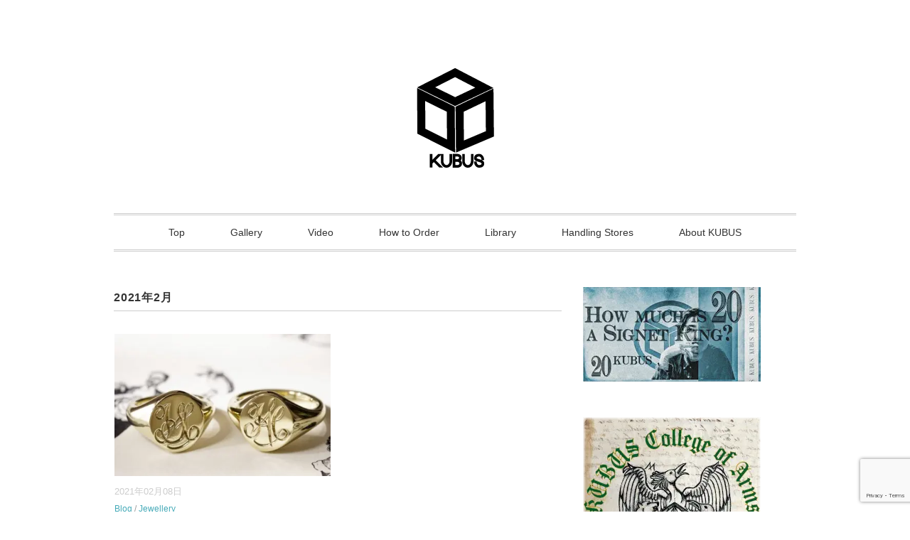

--- FILE ---
content_type: text/html; charset=UTF-8
request_url: https://kubusofficial.com/2021/02/
body_size: 13338
content:
<!DOCTYPE html>
<html dir="ltr" lang="ja" prefix="og: https://ogp.me/ns#">
<head>
<!-- Google tag (gtag.js) -->
<link rel="stylesheet" href="https://kubusofficial.com/wp/wp-content/themes/vanillacity/responsive.css" type="text/css" media="screen, print"/><link rel="stylesheet" href="https://kubusofficial.com/wp/wp-content/themes/vanillacity/style.css" type="text/css" media="screen, print"/><style id='wp-img-auto-sizes-contain-inline-css' type='text/css'>img:is([sizes=auto i],[sizes^="auto," i]){contain-intrinsic-size:3000px 1500px}</style><style id='wp-block-library-inline-css' type='text/css'>:root{--wp-block-synced-color:#7a00df;--wp-block-synced-color--rgb:122 , 0 , 223;--wp-bound-block-color:var(--wp-block-synced-color);--wp-editor-canvas-background:#ddd;--wp-admin-theme-color:#007cba;--wp-admin-theme-color--rgb:0 , 124 , 186;--wp-admin-theme-color-darker-10:#006ba1;--wp-admin-theme-color-darker-10--rgb:0 , 107 , 160.5;--wp-admin-theme-color-darker-20:#005a87;--wp-admin-theme-color-darker-20--rgb:0 , 90 , 135;--wp-admin-border-width-focus:2px}@media (min-resolution:192dpi){:root{--wp-admin-border-width-focus:1.5px}}.wp-element-button{cursor:pointer}:root .has-very-light-gray-background-color{background-color:#eee}:root .has-very-dark-gray-background-color{background-color:#313131}:root .has-very-light-gray-color{color:#eee}:root .has-very-dark-gray-color{color:#313131}:root .has-vivid-green-cyan-to-vivid-cyan-blue-gradient-background{background:linear-gradient(135deg,#00d084,#0693e3)}:root .has-purple-crush-gradient-background{background:linear-gradient(135deg,#34e2e4,#4721fb 50%,#ab1dfe)}:root .has-hazy-dawn-gradient-background{background:linear-gradient(135deg,#faaca8,#dad0ec)}:root .has-subdued-olive-gradient-background{background:linear-gradient(135deg,#fafae1,#67a671)}:root .has-atomic-cream-gradient-background{background:linear-gradient(135deg,#fdd79a,#004a59)}:root .has-nightshade-gradient-background{background:linear-gradient(135deg,#330968,#31cdcf)}:root .has-midnight-gradient-background{background:linear-gradient(135deg,#020381,#2874fc)}:root{--wp--preset--font-size--normal:16px;--wp--preset--font-size--huge:42px}.has-regular-font-size{font-size:1em}.has-larger-font-size{font-size:2.625em}.has-normal-font-size{font-size:var(--wp--preset--font-size--normal)}.has-huge-font-size{font-size:var(--wp--preset--font-size--huge)}.has-text-align-center{text-align:center}.has-text-align-left{text-align:left}.has-text-align-right{text-align:right}.has-fit-text{white-space:nowrap!important}#end-resizable-editor-section{display:none}.aligncenter{clear:both}.items-justified-left{justify-content:flex-start}.items-justified-center{justify-content:center}.items-justified-right{justify-content:flex-end}.items-justified-space-between{justify-content:space-between}.screen-reader-text{border:0;clip-path:inset(50%);height:1px;margin:-1px;overflow:hidden;padding:0;position:absolute;width:1px;word-wrap:normal!important}.screen-reader-text:focus{background-color:#ddd;clip-path:none;color:#444;display:block;font-size:1em;height:auto;left:5px;line-height:normal;padding:15px 23px 14px;text-decoration:none;top:5px;width:auto;z-index:100000}html :where(.has-border-color){border-style:solid}html :where([style*=border-top-color]){border-top-style:solid}html :where([style*=border-right-color]){border-right-style:solid}html :where([style*=border-bottom-color]){border-bottom-style:solid}html :where([style*=border-left-color]){border-left-style:solid}html :where([style*=border-width]){border-style:solid}html :where([style*=border-top-width]){border-top-style:solid}html :where([style*=border-right-width]){border-right-style:solid}html :where([style*=border-bottom-width]){border-bottom-style:solid}html :where([style*=border-left-width]){border-left-style:solid}html :where(img[class*=wp-image-]){height:auto;max-width:100%}:where(figure){margin:0 0 1em}html :where(.is-position-sticky){--wp-admin--admin-bar--position-offset:var(--wp-admin--admin-bar--height,0)}@media screen and (max-width:600px){html :where(.is-position-sticky){--wp-admin--admin-bar--position-offset:0}}</style><style id='wp-block-button-inline-css' type='text/css'>.wp-block-button__link{align-content:center;box-sizing:border-box;cursor:pointer;display:inline-block;height:100%;text-align:center;word-break:break-word}.wp-block-button__link.aligncenter{text-align:center}.wp-block-button__link.alignright{text-align:right}:where(.wp-block-button__link){border-radius:9999px;box-shadow:none;padding:calc(.667em + 2px) calc(1.333em + 2px);text-decoration:none}.wp-block-button[style*="text-decoration"] .wp-block-button__link{text-decoration:inherit}.wp-block-buttons>.wp-block-button.has-custom-width{max-width:none}.wp-block-buttons>.wp-block-button.has-custom-width .wp-block-button__link{width:100%}.wp-block-buttons>.wp-block-button.has-custom-font-size .wp-block-button__link{font-size:inherit}.wp-block-buttons>.wp-block-button.wp-block-button__width-25{width:calc(25% - var(--wp--style--block-gap, .5em)*.75)}.wp-block-buttons>.wp-block-button.wp-block-button__width-50{width:calc(50% - var(--wp--style--block-gap, .5em)*.5)}.wp-block-buttons>.wp-block-button.wp-block-button__width-75{width:calc(75% - var(--wp--style--block-gap, .5em)*.25)}.wp-block-buttons>.wp-block-button.wp-block-button__width-100{flex-basis:100%;width:100%}.wp-block-buttons.is-vertical>.wp-block-button.wp-block-button__width-25{width:25%}.wp-block-buttons.is-vertical>.wp-block-button.wp-block-button__width-50{width:50%}.wp-block-buttons.is-vertical>.wp-block-button.wp-block-button__width-75{width:75%}.wp-block-button.is-style-squared,.wp-block-button__link.wp-block-button.is-style-squared{border-radius:0}.wp-block-button.no-border-radius,.wp-block-button__link.no-border-radius{border-radius:0!important}:root :where(.wp-block-button .wp-block-button__link.is-style-outline),:root :where(.wp-block-button.is-style-outline>.wp-block-button__link){border:2px solid;padding:.667em 1.333em}:root :where(.wp-block-button .wp-block-button__link.is-style-outline:not(.has-text-color)),:root :where(.wp-block-button.is-style-outline>.wp-block-button__link:not(.has-text-color)){color:currentColor}:root :where(.wp-block-button .wp-block-button__link.is-style-outline:not(.has-background)),:root :where(.wp-block-button.is-style-outline>.wp-block-button__link:not(.has-background)){background-color:initial;background-image:none}</style><style id='wp-block-image-inline-css' type='text/css'>.wp-block-image>a,.wp-block-image>figure>a{display:inline-block}.wp-block-image img{box-sizing:border-box;height:auto;max-width:100%;vertical-align:bottom}@media not (prefers-reduced-motion){.wp-block-image img.hide{visibility:hidden}.wp-block-image img.show{animation:show-content-image .4s}}.wp-block-image[style*="border-radius"] img,.wp-block-image[style*="border-radius"]>a{border-radius:inherit}.wp-block-image.has-custom-border img{box-sizing:border-box}.wp-block-image.aligncenter{text-align:center}.wp-block-image.alignfull>a,.wp-block-image.alignwide>a{width:100%}.wp-block-image.alignfull img,.wp-block-image.alignwide img{height:auto;width:100%}.wp-block-image .aligncenter,.wp-block-image .alignleft,.wp-block-image .alignright,.wp-block-image.aligncenter,.wp-block-image.alignleft,.wp-block-image.alignright{display:table}.wp-block-image .aligncenter>figcaption,.wp-block-image .alignleft>figcaption,.wp-block-image .alignright>figcaption,.wp-block-image.aligncenter>figcaption,.wp-block-image.alignleft>figcaption,.wp-block-image.alignright>figcaption{caption-side:bottom;display:table-caption}.wp-block-image .alignleft{float:left;margin:.5em 1em .5em 0}.wp-block-image .alignright{float:right;margin:.5em 0 .5em 1em}.wp-block-image .aligncenter{margin-left:auto;margin-right:auto}.wp-block-image :where(figcaption){margin-bottom:1em;margin-top:.5em}.wp-block-image.is-style-circle-mask img{border-radius:9999px}@supports ((-webkit-mask-image:none) or (mask-image:none)) or (-webkit-mask-image:none){.wp-block-image.is-style-circle-mask img{border-radius:0;-webkit-mask-image:url('data:image/svg+xml;utf8,<svg viewBox="0 0 100 100" xmlns="http://www.w3.org/2000/svg"><circle cx="50" cy="50" r="50"/></svg>');mask-image:url('data:image/svg+xml;utf8,<svg viewBox="0 0 100 100" xmlns="http://www.w3.org/2000/svg"><circle cx="50" cy="50" r="50"/></svg>');mask-mode:alpha;-webkit-mask-position:center;mask-position:center;-webkit-mask-repeat:no-repeat;mask-repeat:no-repeat;-webkit-mask-size:contain;mask-size:contain}}:root :where(.wp-block-image.is-style-rounded img,.wp-block-image .is-style-rounded img){border-radius:9999px}.wp-block-image figure{margin:0}.wp-lightbox-container{display:flex;flex-direction:column;position:relative}.wp-lightbox-container img{cursor:zoom-in}.wp-lightbox-container img:hover+button{opacity:1}.wp-lightbox-container button{align-items:center;backdrop-filter:blur(16px) saturate(180%);background-color:#5a5a5a40;border:none;border-radius:4px;cursor:zoom-in;display:flex;height:20px;justify-content:center;opacity:0;padding:0;position:absolute;right:16px;text-align:center;top:16px;width:20px;z-index:100}@media not (prefers-reduced-motion){.wp-lightbox-container button{transition:opacity .2s ease}}.wp-lightbox-container button:focus-visible{outline:3px auto #5a5a5a40;outline:3px auto -webkit-focus-ring-color;outline-offset:3px}.wp-lightbox-container button:hover{cursor:pointer;opacity:1}.wp-lightbox-container button:focus{opacity:1}.wp-lightbox-container button:focus,.wp-lightbox-container button:hover,.wp-lightbox-container button:not(:hover):not(:active):not(.has-background){background-color:#5a5a5a40;border:none}.wp-lightbox-overlay{box-sizing:border-box;cursor:zoom-out;height:100vh;left:0;overflow:hidden;position:fixed;top:0;visibility:hidden;width:100%;z-index:100000}.wp-lightbox-overlay .close-button{align-items:center;cursor:pointer;display:flex;justify-content:center;min-height:40px;min-width:40px;padding:0;position:absolute;right:calc(env(safe-area-inset-right) + 16px);top:calc(env(safe-area-inset-top) + 16px);z-index:5000000}.wp-lightbox-overlay .close-button:focus,.wp-lightbox-overlay .close-button:hover,.wp-lightbox-overlay .close-button:not(:hover):not(:active):not(.has-background){background:none;border:none}.wp-lightbox-overlay .lightbox-image-container{height:var(--wp--lightbox-container-height);left:50%;overflow:hidden;position:absolute;top:50%;transform:translate(-50%,-50%);transform-origin:top left;width:var(--wp--lightbox-container-width);z-index:9999999999}.wp-lightbox-overlay .wp-block-image{align-items:center;box-sizing:border-box;display:flex;height:100%;justify-content:center;margin:0;position:relative;transform-origin:0 0;width:100%;z-index:3000000}.wp-lightbox-overlay .wp-block-image img{height:var(--wp--lightbox-image-height);min-height:var(--wp--lightbox-image-height);min-width:var(--wp--lightbox-image-width);width:var(--wp--lightbox-image-width)}.wp-lightbox-overlay .wp-block-image figcaption{display:none}.wp-lightbox-overlay button{background:none;border:none}.wp-lightbox-overlay .scrim{background-color:#fff;height:100%;opacity:.9;position:absolute;width:100%;z-index:2000000}.wp-lightbox-overlay.active{visibility:visible}@media not (prefers-reduced-motion){.wp-lightbox-overlay.active{animation:turn-on-visibility .25s both}.wp-lightbox-overlay.active img{animation:turn-on-visibility .35s both}.wp-lightbox-overlay.show-closing-animation:not(.active){animation:turn-off-visibility .35s both}.wp-lightbox-overlay.show-closing-animation:not(.active) img{animation:turn-off-visibility .25s both}.wp-lightbox-overlay.zoom.active{animation:none;opacity:1;visibility:visible}.wp-lightbox-overlay.zoom.active .lightbox-image-container{animation:lightbox-zoom-in .4s}.wp-lightbox-overlay.zoom.active .lightbox-image-container img{animation:none}.wp-lightbox-overlay.zoom.active .scrim{animation:turn-on-visibility .4s forwards}.wp-lightbox-overlay.zoom.show-closing-animation:not(.active){animation:none}.wp-lightbox-overlay.zoom.show-closing-animation:not(.active) .lightbox-image-container{animation:lightbox-zoom-out .4s}.wp-lightbox-overlay.zoom.show-closing-animation:not(.active) .lightbox-image-container img{animation:none}.wp-lightbox-overlay.zoom.show-closing-animation:not(.active) .scrim{animation:turn-off-visibility .4s forwards}}@keyframes show-content-image{0%{visibility:hidden}99%{visibility:hidden}to{visibility:visible}}@keyframes turn-on-visibility{0%{opacity:0}to{opacity:1}}@keyframes turn-off-visibility{0%{opacity:1;visibility:visible}99%{opacity:0;visibility:visible}to{opacity:0;visibility:hidden}}@keyframes lightbox-zoom-in{0%{transform:translate(calc((-100vw + var(--wp--lightbox-scrollbar-width))/2 + var(--wp--lightbox-initial-left-position)),calc(-50vh + var(--wp--lightbox-initial-top-position))) scale(var(--wp--lightbox-scale))}to{transform:translate(-50%,-50%) scale(1)}}@keyframes lightbox-zoom-out{0%{transform:translate(-50%,-50%) scale(1);visibility:visible}99%{visibility:visible}to{transform:translate(calc((-100vw + var(--wp--lightbox-scrollbar-width))/2 + var(--wp--lightbox-initial-left-position)),calc(-50vh + var(--wp--lightbox-initial-top-position))) scale(var(--wp--lightbox-scale));visibility:hidden}}</style><style id='wp-block-buttons-inline-css' type='text/css'>.wp-block-buttons{box-sizing:border-box}.wp-block-buttons.is-vertical{flex-direction:column}.wp-block-buttons.is-vertical>.wp-block-button:last-child{margin-bottom:0}.wp-block-buttons>.wp-block-button{display:inline-block;margin:0}.wp-block-buttons.is-content-justification-left{justify-content:flex-start}.wp-block-buttons.is-content-justification-left.is-vertical{align-items:flex-start}.wp-block-buttons.is-content-justification-center{justify-content:center}.wp-block-buttons.is-content-justification-center.is-vertical{align-items:center}.wp-block-buttons.is-content-justification-right{justify-content:flex-end}.wp-block-buttons.is-content-justification-right.is-vertical{align-items:flex-end}.wp-block-buttons.is-content-justification-space-between{justify-content:space-between}.wp-block-buttons.aligncenter{text-align:center}.wp-block-buttons:not(.is-content-justification-space-between,.is-content-justification-right,.is-content-justification-left,.is-content-justification-center) .wp-block-button.aligncenter{margin-left:auto;margin-right:auto;width:100%}.wp-block-buttons[style*="text-decoration"] .wp-block-button,.wp-block-buttons[style*="text-decoration"] .wp-block-button__link{text-decoration:inherit}.wp-block-buttons.has-custom-font-size .wp-block-button__link{font-size:inherit}.wp-block-buttons .wp-block-button__link{width:100%}.wp-block-button.aligncenter{text-align:center}</style><style id='global-styles-inline-css' type='text/css'>:root{--wp--preset--aspect-ratio--square:1;--wp--preset--aspect-ratio--4-3: 4/3;--wp--preset--aspect-ratio--3-4: 3/4;--wp--preset--aspect-ratio--3-2: 3/2;--wp--preset--aspect-ratio--2-3: 2/3;--wp--preset--aspect-ratio--16-9: 16/9;--wp--preset--aspect-ratio--9-16: 9/16;--wp--preset--color--black:#000;--wp--preset--color--cyan-bluish-gray:#abb8c3;--wp--preset--color--white:#fff;--wp--preset--color--pale-pink:#f78da7;--wp--preset--color--vivid-red:#cf2e2e;--wp--preset--color--luminous-vivid-orange:#ff6900;--wp--preset--color--luminous-vivid-amber:#fcb900;--wp--preset--color--light-green-cyan:#7bdcb5;--wp--preset--color--vivid-green-cyan:#00d084;--wp--preset--color--pale-cyan-blue:#8ed1fc;--wp--preset--color--vivid-cyan-blue:#0693e3;--wp--preset--color--vivid-purple:#9b51e0;--wp--preset--gradient--vivid-cyan-blue-to-vivid-purple:linear-gradient(135deg,#0693e3 0%,#9b51e0 100%);--wp--preset--gradient--light-green-cyan-to-vivid-green-cyan:linear-gradient(135deg,#7adcb4 0%,#00d082 100%);--wp--preset--gradient--luminous-vivid-amber-to-luminous-vivid-orange:linear-gradient(135deg,#fcb900 0%,#ff6900 100%);--wp--preset--gradient--luminous-vivid-orange-to-vivid-red:linear-gradient(135deg,#ff6900 0%,#cf2e2e 100%);--wp--preset--gradient--very-light-gray-to-cyan-bluish-gray:linear-gradient(135deg,#eee 0%,#a9b8c3 100%);--wp--preset--gradient--cool-to-warm-spectrum:linear-gradient(135deg,#4aeadc 0%,#9778d1 20%,#cf2aba 40%,#ee2c82 60%,#fb6962 80%,#fef84c 100%);--wp--preset--gradient--blush-light-purple:linear-gradient(135deg,#ffceec 0%,#9896f0 100%);--wp--preset--gradient--blush-bordeaux:linear-gradient(135deg,#fecda5 0%,#fe2d2d 50%,#6b003e 100%);--wp--preset--gradient--luminous-dusk:linear-gradient(135deg,#ffcb70 0%,#c751c0 50%,#4158d0 100%);--wp--preset--gradient--pale-ocean:linear-gradient(135deg,#fff5cb 0%,#b6e3d4 50%,#33a7b5 100%);--wp--preset--gradient--electric-grass:linear-gradient(135deg,#caf880 0%,#71ce7e 100%);--wp--preset--gradient--midnight:linear-gradient(135deg,#020381 0%,#2874fc 100%);--wp--preset--font-size--small:13px;--wp--preset--font-size--medium:20px;--wp--preset--font-size--large:36px;--wp--preset--font-size--x-large:42px;--wp--preset--spacing--20:.44rem;--wp--preset--spacing--30:.67rem;--wp--preset--spacing--40:1rem;--wp--preset--spacing--50:1.5rem;--wp--preset--spacing--60:2.25rem;--wp--preset--spacing--70:3.38rem;--wp--preset--spacing--80:5.06rem;--wp--preset--shadow--natural:6px 6px 9px rgba(0,0,0,.2);--wp--preset--shadow--deep:12px 12px 50px rgba(0,0,0,.4);--wp--preset--shadow--sharp:6px 6px 0 rgba(0,0,0,.2);--wp--preset--shadow--outlined:6px 6px 0 -3px #fff , 6px 6px #000;--wp--preset--shadow--crisp:6px 6px 0 #000}:where(.is-layout-flex){gap:.5em}:where(.is-layout-grid){gap:.5em}body .is-layout-flex{display:flex}.is-layout-flex{flex-wrap:wrap;align-items:center}.is-layout-flex > :is(*, div){margin:0}body .is-layout-grid{display:grid}.is-layout-grid > :is(*, div){margin:0}:where(.wp-block-columns.is-layout-flex){gap:2em}:where(.wp-block-columns.is-layout-grid){gap:2em}:where(.wp-block-post-template.is-layout-flex){gap:1.25em}:where(.wp-block-post-template.is-layout-grid){gap:1.25em}.has-black-color{color:var(--wp--preset--color--black)!important}.has-cyan-bluish-gray-color{color:var(--wp--preset--color--cyan-bluish-gray)!important}.has-white-color{color:var(--wp--preset--color--white)!important}.has-pale-pink-color{color:var(--wp--preset--color--pale-pink)!important}.has-vivid-red-color{color:var(--wp--preset--color--vivid-red)!important}.has-luminous-vivid-orange-color{color:var(--wp--preset--color--luminous-vivid-orange)!important}.has-luminous-vivid-amber-color{color:var(--wp--preset--color--luminous-vivid-amber)!important}.has-light-green-cyan-color{color:var(--wp--preset--color--light-green-cyan)!important}.has-vivid-green-cyan-color{color:var(--wp--preset--color--vivid-green-cyan)!important}.has-pale-cyan-blue-color{color:var(--wp--preset--color--pale-cyan-blue)!important}.has-vivid-cyan-blue-color{color:var(--wp--preset--color--vivid-cyan-blue)!important}.has-vivid-purple-color{color:var(--wp--preset--color--vivid-purple)!important}.has-black-background-color{background-color:var(--wp--preset--color--black)!important}.has-cyan-bluish-gray-background-color{background-color:var(--wp--preset--color--cyan-bluish-gray)!important}.has-white-background-color{background-color:var(--wp--preset--color--white)!important}.has-pale-pink-background-color{background-color:var(--wp--preset--color--pale-pink)!important}.has-vivid-red-background-color{background-color:var(--wp--preset--color--vivid-red)!important}.has-luminous-vivid-orange-background-color{background-color:var(--wp--preset--color--luminous-vivid-orange)!important}.has-luminous-vivid-amber-background-color{background-color:var(--wp--preset--color--luminous-vivid-amber)!important}.has-light-green-cyan-background-color{background-color:var(--wp--preset--color--light-green-cyan)!important}.has-vivid-green-cyan-background-color{background-color:var(--wp--preset--color--vivid-green-cyan)!important}.has-pale-cyan-blue-background-color{background-color:var(--wp--preset--color--pale-cyan-blue)!important}.has-vivid-cyan-blue-background-color{background-color:var(--wp--preset--color--vivid-cyan-blue)!important}.has-vivid-purple-background-color{background-color:var(--wp--preset--color--vivid-purple)!important}.has-black-border-color{border-color:var(--wp--preset--color--black)!important}.has-cyan-bluish-gray-border-color{border-color:var(--wp--preset--color--cyan-bluish-gray)!important}.has-white-border-color{border-color:var(--wp--preset--color--white)!important}.has-pale-pink-border-color{border-color:var(--wp--preset--color--pale-pink)!important}.has-vivid-red-border-color{border-color:var(--wp--preset--color--vivid-red)!important}.has-luminous-vivid-orange-border-color{border-color:var(--wp--preset--color--luminous-vivid-orange)!important}.has-luminous-vivid-amber-border-color{border-color:var(--wp--preset--color--luminous-vivid-amber)!important}.has-light-green-cyan-border-color{border-color:var(--wp--preset--color--light-green-cyan)!important}.has-vivid-green-cyan-border-color{border-color:var(--wp--preset--color--vivid-green-cyan)!important}.has-pale-cyan-blue-border-color{border-color:var(--wp--preset--color--pale-cyan-blue)!important}.has-vivid-cyan-blue-border-color{border-color:var(--wp--preset--color--vivid-cyan-blue)!important}.has-vivid-purple-border-color{border-color:var(--wp--preset--color--vivid-purple)!important}.has-vivid-cyan-blue-to-vivid-purple-gradient-background{background:var(--wp--preset--gradient--vivid-cyan-blue-to-vivid-purple)!important}.has-light-green-cyan-to-vivid-green-cyan-gradient-background{background:var(--wp--preset--gradient--light-green-cyan-to-vivid-green-cyan)!important}.has-luminous-vivid-amber-to-luminous-vivid-orange-gradient-background{background:var(--wp--preset--gradient--luminous-vivid-amber-to-luminous-vivid-orange)!important}.has-luminous-vivid-orange-to-vivid-red-gradient-background{background:var(--wp--preset--gradient--luminous-vivid-orange-to-vivid-red)!important}.has-very-light-gray-to-cyan-bluish-gray-gradient-background{background:var(--wp--preset--gradient--very-light-gray-to-cyan-bluish-gray)!important}.has-cool-to-warm-spectrum-gradient-background{background:var(--wp--preset--gradient--cool-to-warm-spectrum)!important}.has-blush-light-purple-gradient-background{background:var(--wp--preset--gradient--blush-light-purple)!important}.has-blush-bordeaux-gradient-background{background:var(--wp--preset--gradient--blush-bordeaux)!important}.has-luminous-dusk-gradient-background{background:var(--wp--preset--gradient--luminous-dusk)!important}.has-pale-ocean-gradient-background{background:var(--wp--preset--gradient--pale-ocean)!important}.has-electric-grass-gradient-background{background:var(--wp--preset--gradient--electric-grass)!important}.has-midnight-gradient-background{background:var(--wp--preset--gradient--midnight)!important}.has-small-font-size{font-size:var(--wp--preset--font-size--small)!important}.has-medium-font-size{font-size:var(--wp--preset--font-size--medium)!important}.has-large-font-size{font-size:var(--wp--preset--font-size--large)!important}.has-x-large-font-size{font-size:var(--wp--preset--font-size--x-large)!important}</style><style id='core-block-supports-inline-css' type='text/css'>.wp-container-core-buttons-is-layout-16018d1d{justify-content:center}</style><style id='classic-theme-styles-inline-css' type='text/css'>.wp-block-button__link{color:#fff;background-color:#32373c;border-radius:9999px;box-shadow:none;text-decoration:none;padding:calc(.667em + 2px) calc(1.333em + 2px);font-size:1.125em}.wp-block-file__button{background:#32373c;color:#fff;text-decoration:none}</style><link rel='stylesheet' id='contact-form-7-css' href='https://kubusofficial.com/wp/wp-content/plugins/contact-form-7/includes/css/styles.css?ver=6.1.4' type='text/css' media='all'/><link rel='stylesheet' id='foobox-free-min-css' href='https://kubusofficial.com/wp/wp-content/plugins/foobox-image-lightbox/free/css/foobox.free.min.css?ver=2.7.35' type='text/css' media='all'/><link rel='stylesheet' id='whats-new-style-css' href='https://kubusofficial.com/wp/wp-content/plugins/whats-new-genarator/whats-new.css?ver=2.0.2' type='text/css' media='all'/><style type="text/css" id="wp-custom-css">.iframe_side{display:table;width:100%}.iframe_side .bySide{display:table-cell;vertical-align:middle;width:33%;padding-right:0;padding-left:0;overflow:hidden}</style><script async data-type="lazy" data-src="https://www.googletagmanager.com/gtag/js?id=G-Q5Q1XV4CS4" type="text/psajs" data-pagespeed-orig-index="0"></script>
<script type="text/psajs" data-pagespeed-orig-index="1">window.dataLayer=window.dataLayer||[];function gtag(){dataLayer.push(arguments);}gtag('js',new Date());gtag('config','G-Q5Q1XV4CS4');</script>
<meta charset="UTF-8"/>
<meta name="viewport" content="width=device-width, initial-scale=1.0">
<link rel="alternate" type="application/atom+xml" title="KUBUS Atom Feed" href="https://kubusofficial.com/feed/atom/"/>
<link rel="alternate" type="application/rss+xml" title="KUBUS RSS Feed" href="https://kubusofficial.com/feed/"/>
<!--[if lt IE 9]>
<script src="https://kubusofficial.com/wp/wp-content/themes/vanillacity/jquery/html5.js" type="text/javascript"></script>
<![endif]-->
<title>2月, 2021 | KUBUS</title>
<!-- All in One SEO 4.9.3 - aioseo.com -->
<meta name="robots" content="noindex, max-snippet:-1, max-image-preview:large, max-video-preview:-1"/>
<meta name="google-site-verification" content="h2kThok7WFrSrcO0eH6yDFLShKDlgFtRZu4FLlsQwQc"/>
<meta name="msvalidate.01" content="E5A1B1FE2E194E206A33569C182A75BD"/>
<link rel="canonical" href="https://kubusofficial.com/2021/02/"/>
<meta name="generator" content="All in One SEO (AIOSEO) 4.9.3"/>
<script type="application/ld+json" class="aioseo-schema">
			{"@context":"https:\/\/schema.org","@graph":[{"@type":"BreadcrumbList","@id":"https:\/\/kubusofficial.com\/2021\/02\/#breadcrumblist","itemListElement":[{"@type":"ListItem","@id":"https:\/\/kubusofficial.com#listItem","position":1,"name":"\u30db\u30fc\u30e0","item":"https:\/\/kubusofficial.com","nextItem":{"@type":"ListItem","@id":"https:\/\/kubusofficial.com\/2021\/#listItem","name":2021}},{"@type":"ListItem","@id":"https:\/\/kubusofficial.com\/2021\/#listItem","position":2,"name":2021,"item":"https:\/\/kubusofficial.com\/2021\/","nextItem":{"@type":"ListItem","@id":"https:\/\/kubusofficial.com\/2021\/02\/#listItem","name":"02"},"previousItem":{"@type":"ListItem","@id":"https:\/\/kubusofficial.com#listItem","name":"\u30db\u30fc\u30e0"}},{"@type":"ListItem","@id":"https:\/\/kubusofficial.com\/2021\/02\/#listItem","position":3,"name":"02","previousItem":{"@type":"ListItem","@id":"https:\/\/kubusofficial.com\/2021\/#listItem","name":2021}}]},{"@type":"CollectionPage","@id":"https:\/\/kubusofficial.com\/2021\/02\/#collectionpage","url":"https:\/\/kubusofficial.com\/2021\/02\/","name":"2\u6708, 2021 | KUBUS","inLanguage":"ja","isPartOf":{"@id":"https:\/\/kubusofficial.com\/#website"},"breadcrumb":{"@id":"https:\/\/kubusofficial.com\/2021\/02\/#breadcrumblist"}},{"@type":"Organization","@id":"https:\/\/kubusofficial.com\/#organization","name":"KUBUS","description":"\u30aa\u30fc\u30c0\u30fc\u30e1\u30a4\u30c9\u30b7\u30b0\u30cd\u30c3\u30c8\u30ea\u30f3\u30b0\u3068\u624b\u5f6b\u308a\u5f6b\u523b","url":"https:\/\/kubusofficial.com\/","logo":{"@type":"ImageObject","url":"https:\/\/kubusofficial.com\/wp\/wp-content\/uploads\/hp_aikon.png","@id":"https:\/\/kubusofficial.com\/2021\/02\/#organizationLogo","width":512,"height":362,"caption":"KUBUS\u30ed\u30b4"},"image":{"@id":"https:\/\/kubusofficial.com\/2021\/02\/#organizationLogo"},"sameAs":["https:\/\/www.instagram.com\/kubussignetrings\/","https:\/\/www.youtube.com\/channel\/UC9Gpf0Q60pHNAyM6vhB7ueg"]},{"@type":"WebSite","@id":"https:\/\/kubusofficial.com\/#website","url":"https:\/\/kubusofficial.com\/","name":"KUBUS SIGNET RINGS","description":"\u30aa\u30fc\u30c0\u30fc\u30e1\u30a4\u30c9\u30b7\u30b0\u30cd\u30c3\u30c8\u30ea\u30f3\u30b0\u3068\u624b\u5f6b\u308a\u5f6b\u523b","inLanguage":"ja","publisher":{"@id":"https:\/\/kubusofficial.com\/#organization"}}]}
		</script>
<!-- All in One SEO -->
<link rel='dns-prefetch' href='//ajax.googleapis.com'/>
<link rel="alternate" type="application/rss+xml" title="KUBUS &raquo; フィード" href="https://kubusofficial.com/feed/"/>
<script data-pagespeed-orig-type="text/javascript" src="//ajax.googleapis.com/ajax/libs/jquery/1.7.1/jquery.min.js?ver=1.7.1" id="jquery-js" type="text/psajs" data-pagespeed-orig-index="2"></script>
<script data-pagespeed-orig-type="text/javascript" id="foobox-free-min-js-before" type="text/psajs" data-pagespeed-orig-index="3">//<![CDATA[
var FOOBOX=window.FOOBOX={ready:true,disableOthers:false,o:{wordpress:{enabled:true},hideScrollbars:false,closeOnOverlayClick:false,showCount:false,countMessage:'%totalの項目%index',captions:{dataTitle:["captionTitle","title"],dataDesc:["captionDesc","description"]},rel:'',excludes:'.fbx-link,.nofoobox,.nolightbox,a[href*="pinterest.com/pin/create/button/"]',affiliate:{enabled:false},error:"アイテムを読み込めませんでした"},selectors:[".foogallery-container.foogallery-lightbox-foobox",".foogallery-container.foogallery-lightbox-foobox-free",".foobox"],pre:function($){},post:function($){},custom:function($){}};
//]]></script>
<script data-pagespeed-orig-type="text/javascript" src="https://kubusofficial.com/wp/wp-content/plugins/foobox-image-lightbox/free/js/foobox.free.min.js?ver=2.7.35" id="foobox-free-min-js" type="text/psajs" data-pagespeed-orig-index="4"></script>
<link rel="https://api.w.org/" href="https://kubusofficial.com/wp-json/"/><link rel="icon" href="https://kubusofficial.com/wp/wp-content/uploads/cropped-hp_aikon2-1-32x32.png" sizes="32x32"/>
<link rel="icon" href="https://kubusofficial.com/wp/wp-content/uploads/cropped-hp_aikon2-1-192x192.png" sizes="192x192"/>
<link rel="apple-touch-icon" href="https://kubusofficial.com/wp/wp-content/uploads/cropped-hp_aikon2-1-180x180.png"/>
<meta name="msapplication-TileImage" content="https://kubusofficial.com/wp/wp-content/uploads/cropped-hp_aikon2-1-270x270.png"/>
<script data-pagespeed-orig-type="text/javascript" type="text/psajs" data-pagespeed-orig-index="5">$(document).ready(function(){$(document).ready(function(){$(".single a img").hover(function(){$(this).fadeTo(200,0.8);},function(){$(this).fadeTo(300,1.0);});});$(".menu-toggle").toggle(function(){$(this).attr('src','https://kubusofficial.com/wp/wp-content/themes/vanillacity/images/toggle-off.png');$("#nav").slideToggle();return false;},function(){$(this).attr('src','https://kubusofficial.com/wp/wp-content/themes/vanillacity/images/toggle-on.gif');$("#nav").slideToggle();return false;});});</script>
<!--検索結果サムネイル対策用-->
　<meta name="thumbnail" content="https://kubusofficial.com/wp/wp-content/themes/vanillacity/images/thumbnail.png">
<!--ここまで-->
</head>
<body data-rsssl=1 class="archive date wp-theme-vanillacity"><noscript><meta HTTP-EQUIV="refresh" content="0;url='https://kubusofficial.com/2021/02/?PageSpeed=noscript'" /><style><!--table,div,span,font,p{display:none} --></style><div style="display:block">Please click <a href="https://kubusofficial.com/2021/02/?PageSpeed=noscript">here</a> if you are not redirected within a few seconds.</div></noscript>
<div class="toggle">
<a href="#"><img src="https://kubusofficial.com/wp/wp-content/themes/vanillacity/images/toggle-on.gif" alt="toggle" class="menu-toggle"/></a>
</div>
<!-- ヘッダー -->
<header id="header">
<!-- ヘッダー中身 -->
<div class="header-inner">
<!-- ロゴ -->
<!-- トップページ以外 -->
<div class="logo">
<a href="https://kubusofficial.com" title="KUBUS"><img src="https://kubusofficial.com/wp/wp-content/uploads/kubus_logo_banner_150.png" alt="KUBUS"/></a>
</div>
<!-- / ロゴ -->
</div>
<!-- / ヘッダー中身 -->
</header>
<!-- / ヘッダー -->
<div class="clear"></div>
<!-- トップナビゲーション -->
<nav id="nav" class="main-navigation" role="navigation">
<div class="menu-topnav-container"><ul id="menu-topnav" class="nav-menu"><li id="menu-item-59" class="menu-item menu-item-type-custom menu-item-object-custom menu-item-home menu-item-59"><a href="https://kubusofficial.com">Top</a></li>
<li id="menu-item-363" class="menu-item menu-item-type-post_type menu-item-object-page menu-item-363"><a href="https://kubusofficial.com/gallery/">Gallery</a></li>
<li id="menu-item-66" class="menu-item menu-item-type-taxonomy menu-item-object-category menu-item-66"><a href="https://kubusofficial.com/category/video/">Video</a></li>
<li id="menu-item-1623" class="menu-item menu-item-type-post_type menu-item-object-page menu-item-has-children menu-item-1623"><a href="https://kubusofficial.com/how-to-order/">How to Order</a>
<ul class="sub-menu">
<li id="menu-item-6561" class="menu-item menu-item-type-post_type menu-item-object-page menu-item-6561"><a href="https://kubusofficial.com/how-to-order/">ご依頼の流れ</a></li>
<li id="menu-item-6559" class="menu-item menu-item-type-post_type menu-item-object-page menu-item-6559"><a href="https://kubusofficial.com/how-to-order/hand-engraved-monogram/">モノグラムの手彫り彫刻</a></li>
<li id="menu-item-6558" class="menu-item menu-item-type-post_type menu-item-object-page menu-item-6558"><a href="https://kubusofficial.com/how-to-order/heraldic-engraving/">紋章の手彫り彫刻”Heraldic engraving”</a></li>
<li id="menu-item-9259" class="menu-item menu-item-type-post_type menu-item-object-page menu-item-9259"><a href="https://kubusofficial.com/how-to-order/kubuss-hand-engraving-technique/">KUBUSの手彫り彫刻技法</a></li>
<li id="menu-item-3383" class="menu-item menu-item-type-post_type menu-item-object-page menu-item-3383"><a href="https://kubusofficial.com/signet-ring-estimate-form/">シグネットリング見積もりフォーム</a></li>
<li id="menu-item-73" class="menu-item menu-item-type-post_type menu-item-object-page menu-item-73"><a href="https://kubusofficial.com/renraku-to-kubus/">Contact KUBUS</a></li>
</ul>
</li>
<li id="menu-item-7746" class="menu-item menu-item-type-post_type menu-item-object-page menu-item-has-children menu-item-7746"><a href="https://kubusofficial.com/library/">Library</a>
<ul class="sub-menu">
<li id="menu-item-7748" class="menu-item menu-item-type-post_type menu-item-object-page menu-item-7748"><a href="https://kubusofficial.com/library/the-history-of-signet-ring/">The History of Signet Ring</a></li>
<li id="menu-item-7749" class="menu-item menu-item-type-post_type menu-item-object-page menu-item-7749"><a href="https://kubusofficial.com/library/signet-rings-in-film/">Signet Rings in Film</a></li>
</ul>
</li>
<li id="menu-item-2189" class="menu-item menu-item-type-post_type menu-item-object-page menu-item-2189"><a href="https://kubusofficial.com/handling-stores/">Handling Stores</a></li>
<li id="menu-item-55" class="menu-item menu-item-type-post_type menu-item-object-page menu-item-55"><a href="https://kubusofficial.com/about/">About KUBUS</a></li>
</ul></div></nav>
<!-- / トップナビゲーション -->
<div class="clear"></div>
<!-- トップページヘッダー画像 -->
<!-- トップページ以外 -->
<!-- / トップページヘッダー画像 -->
<!-- 全体warapper -->
<div class="wrapper">
<!-- メインwrap -->
<div id="main">
<!-- コンテンツブロック -->
<div class="row">
<!-- 左ブロック -->
<article class="twothird">
<!-- 投稿が存在するかを確認する条件文 -->
<!-- 投稿一覧の最初を取得 -->
<!-- カテゴリーアーカイブの場合 -->
<div class="pagetitle">2021年2月</div>
<!-- 年別アーカイブの場合 -->
<!-- / 投稿一覧の最初 -->
<!-- カテゴリーの説明 -->
<!-- / カテゴリーの説明 -->
<!-- 本文エリア -->
<ul class="block-two">
<!-- 投稿ループ -->
<!-- アイテム -->
<li class="item">
<div class="item-img"><a href="https://kubusofficial.com/%e3%80%90semi-custom-made%e3%80%91hand-engraved-pair-oval-signet-ringbrass%e3%80%8cha%e3%80%8d%e3%80%8csh%e3%80%8d/"><img width="420" height="280" src="https://kubusofficial.com/wp/wp-content/uploads/DSC8808-1-420x280.jpg" class="attachment-420x280 size-420x280 wp-post-image" alt="【Semi-custom made】Hand Engraved Pair Oval Signet Ring(Brass)「HA」「SH」_thumbnail" decoding="async" fetchpriority="high" srcset="https://kubusofficial.com/wp/wp-content/uploads/DSC8808-1-420x280.jpg 420w, https://kubusofficial.com/wp/wp-content/uploads/DSC8808-1-300x200.jpg 300w, https://kubusofficial.com/wp/wp-content/uploads/DSC8808-1.jpg 450w" sizes="(max-width: 420px) 100vw, 420px"/></a></div>
<div class="item-date">2021年02月08日</div>
<div class="item-cat"><a href="https://kubusofficial.com/category/blog/" rel="category tag">Blog</a> / <a href="https://kubusofficial.com/category/blog/jewellery/" rel="category tag">Jewellery</a></div>
<h2 class="item-title" id="post-5125"><a href="https://kubusofficial.com/%e3%80%90semi-custom-made%e3%80%91hand-engraved-pair-oval-signet-ringbrass%e3%80%8cha%e3%80%8d%e3%80%8csh%e3%80%8d/">【Semi-custom made】Hand Engraved Pair Oval Signe</a></h2>
<p class="item-text">こんにちは。KUBUSの斎藤です。 前回のブログ更新から1ヶ月以上も間が空いてしまいました。汗 バッチリ元気ですのでどうぞご心配なく(<a href="https://kubusofficial.com/%e3%80%90semi-custom-made%e3%80%91hand-engraved-pair-oval-signet-ringbrass%e3%80%8cha%e3%80%8d%e3%80%8csh%e3%80%8d/">...</a></p>
</li>
<!-- / アイテム -->
<!-- / 投稿ループ -->
<!-- 投稿がない場合 -->
<!-- / 投稿がない場合 -->
</ul>
<!-- / 本文エリア -->
<div class="clear"></div>
<!-- ページャー -->
<div class="pager">
</div>
<!-- / ページャー -->
</article>
<!-- / 左ブロック -->
<!-- 右サイドブロック -->
<article class="third">
<!-- サイドバー -->
<div class="sidebar">
<!-- ウィジェットエリア（サイドバー新着記事の上） -->
<div class="sidebox">
<div id="media_image-9" class="widget widget_media_image"><a href="https://kubusofficial.com/signet-ring-estimate-form/"><img width="250" height="133" src="https://kubusofficial.com/wp/wp-content/uploads/4bcb2419bc51d80b3c5ccaa94e75590e.jpg" class="image wp-image-3420  attachment-full size-full" alt="シグネットリング見積もりフォーム_icon" style="max-width: 100%; height: auto;" decoding="async" loading="lazy"/></a></div><div id="block-18" class="widget widget_block widget_media_image">
<figure class="wp-block-image size-full is-style-default"><a href="https://kubusofficial.com/how-to-order/heraldic-engraving/kubus-college-of-arms/"><img loading="lazy" decoding="async" width="250" height="250" src="https://kubusofficial.com/wp/wp-content/uploads/KUBUS_CollegeOfArms_Icon.png" alt="KUBUS紋章院バナー" class="wp-image-6385" srcset="https://kubusofficial.com/wp/wp-content/uploads/KUBUS_CollegeOfArms_Icon.png 250w, https://kubusofficial.com/wp/wp-content/uploads/KUBUS_CollegeOfArms_Icon-150x150.png 150w" sizes="auto, (max-width: 250px) 100vw, 250px"/></a></figure>
</div><div id="media_image-3" class="widget widget_media_image"><a href="https://kubusofficial.com/the-history-of-signet-ring"><img width="300" height="89" src="https://kubusofficial.com/wp/wp-content/uploads/TheHistoryOfSignetRing2.png" class="image wp-image-2434  attachment-full size-full" alt="TheHistoryOfSignetRing" style="max-width: 100%; height: auto;" decoding="async" loading="lazy"/></a></div><div id="block-19" class="widget widget_block widget_media_image">
<figure class="wp-block-image size-full is-style-default"><a href="https://kubusofficial.com/signet-rings-in-film"><img loading="lazy" decoding="async" width="244" height="126" src="https://kubusofficial.com/wp/wp-content/uploads/SignetRingsInFilm_banner3.png" alt="Signet Rings In Film_banner" class="wp-image-7735"/></a></figure>
</div><div id="block-20" class="widget widget_block widget_media_image">
<figure class="wp-block-image size-full"><a href="https://kubusofficial.com/kubusxsoma/"><img loading="lazy" decoding="async" width="244" height="137" src="https://kubusofficial.com/wp/wp-content/uploads/KubusSoma_banner2.png" alt="" class="wp-image-8121"/></a></figure>
</div><div id="media_image-4" class="widget widget_media_image"><a href="https://kubusofficial.com/kubus-radio/"><img width="250" height="79" src="https://kubusofficial.com/wp/wp-content/uploads/91a5e58dbe01c0bff9f583adf69bfbaf.png" class="image wp-image-2655  attachment-full size-full" alt="KUBUS RADIO ICON" style="max-width: 100%; height: auto;" decoding="async" loading="lazy"/></a></div><div id="block-17" class="widget widget_block widget_media_image">
<figure class="wp-block-image size-full"><a href="https://kubusofficial.com/kobitoxkubus-radio/"><img loading="lazy" decoding="async" width="250" height="79" src="https://kubusofficial.com/wp/wp-content/uploads/KobitoKUBUSRadio_icon2.png" alt="小人×KUBUSラジオのアイコン" class="wp-image-6229"/></a></figure>
</div><div id="media_image-12" class="widget widget_media_image"><a href="https://kubusofficial.com/friendship/"><img width="249" height="62" src="https://kubusofficial.com/wp/wp-content/uploads/Friendship_icon5.gif" class="image wp-image-4662  attachment-full size-full" alt="Friendshipページへのアイコン" style="max-width: 100%; height: auto;" decoding="async" loading="lazy"/></a></div><div id="search-3" class="widget widget_search"><div class="search">
<form method="get" id="searchform" action="https://kubusofficial.com">
<fieldset>
<input name="s" type="text" onfocus="if(this.value=='Search') this.value='';" onblur="if(this.value=='') this.value='Search';" value="Search"/>
<button type="submit"></button>
</fieldset>
</form>
</div></div><div id="media_image-10" class="widget widget_media_image"><a href="https://kubusofficial.com/renraku-to-kubus"><img width="249" height="61" src="https://kubusofficial.com/wp/wp-content/uploads/contact_icon.png" class="image wp-image-3381  attachment-full size-full" alt="Contact_icon" style="max-width: 100%; height: auto;" decoding="async" loading="lazy"/></a></div></div>
<!-- /ウィジェットエリア（サイドバー新着記事の上） -->
<!-- 新着記事 -->
<div class="sidebox-new">
<div class="widget-title">新着記事</div>
<ul>
<li><table class="similar-side"><tr><th><a href="https://kubusofficial.com/end-of-2025/"><img width="420" height="280" src="https://kubusofficial.com/wp/wp-content/uploads/ae46b1f460ee46f789c27b264a6cb421-2-420x280.jpg" class="attachment-420x280 size-420x280 wp-post-image" alt="2025年末_thumbnail" decoding="async" loading="lazy" srcset="https://kubusofficial.com/wp/wp-content/uploads/ae46b1f460ee46f789c27b264a6cb421-2-420x280.jpg 420w, https://kubusofficial.com/wp/wp-content/uploads/ae46b1f460ee46f789c27b264a6cb421-2-300x200.jpg 300w, https://kubusofficial.com/wp/wp-content/uploads/ae46b1f460ee46f789c27b264a6cb421-2.jpg 450w" sizes="auto, (max-width: 420px) 100vw, 420px"/></a></th>
<td><a href="https://kubusofficial.com/end-of-2025/" title="2025年末"> 2025年末</a></td></tr></table></li>
<li><table class="similar-side"><tr><th><a href="https://kubusofficial.com/thank-you-for-2025/"><img src="https://kubusofficial.com/wp/wp-content/themes/vanillacity/images/noimage-420x280.gif"/></a></th>
<td><a href="https://kubusofficial.com/thank-you-for-2025/" title="2025年もありがとうございました。"> 2025年もありがとうございました。</a></td></tr></table></li>
<li><table class="similar-side"><tr><th><a href="https://kubusofficial.com/hand-engraving-on-signet-ring-ato-rose-arabesque/"><img width="420" height="280" src="https://kubusofficial.com/wp/wp-content/uploads/683098ab81488eedeff251d307c19faa-420x280.png" class="attachment-420x280 size-420x280 wp-post-image" alt="シグネットリングへの手彫り彫刻「ATO＋バラ（アラベスク模様）」_thumbnail" decoding="async" loading="lazy" srcset="https://kubusofficial.com/wp/wp-content/uploads/683098ab81488eedeff251d307c19faa-420x280.png 420w, https://kubusofficial.com/wp/wp-content/uploads/683098ab81488eedeff251d307c19faa-300x200.png 300w, https://kubusofficial.com/wp/wp-content/uploads/683098ab81488eedeff251d307c19faa.png 450w" sizes="auto, (max-width: 420px) 100vw, 420px"/></a></th>
<td><a href="https://kubusofficial.com/hand-engraving-on-signet-ring-ato-rose-arabesque/" title="シグネットリングへの手彫り彫刻「ATO＋バラ（アラベスク模様）」"> シグネットリングへの手彫り彫刻「ATO＋バラ（アラベスク模様）」</a></td></tr></table></li>
<li><table class="similar-side"><tr><th><a href="https://kubusofficial.com/signet-ring-that-symbolizes-loving-and-being-loved/"><img width="420" height="280" src="https://kubusofficial.com/wp/wp-content/uploads/2025-06-23_KubusSignetRing_ATOandRose_0009-32-420x280.jpg" class="attachment-420x280 size-420x280 wp-post-image" alt="愛することそして愛されていることを象徴するシグネットリング_thumbnail" decoding="async" loading="lazy"/></a></th>
<td><a href="https://kubusofficial.com/signet-ring-that-symbolizes-loving-and-being-loved/" title="愛すること、そして愛されていることを象徴するシグネットリング"> 愛すること、そして愛されていることを象徴するシグネットリング</a></td></tr></table></li>
<li><table class="similar-side"><tr><th><a href="https://kubusofficial.com/genkiniseisakunihagendeimasu/"><img width="420" height="236" src="https://kubusofficial.com/wp/wp-content/uploads/DSC06773.jpg" class="attachment-420x280 size-420x280 wp-post-image" alt="元気に制作に励んでいます_thumbnail" decoding="async" loading="lazy" srcset="https://kubusofficial.com/wp/wp-content/uploads/DSC06773.jpg 450w, https://kubusofficial.com/wp/wp-content/uploads/DSC06773-300x169.jpg 300w" sizes="auto, (max-width: 420px) 100vw, 420px"/></a></th>
<td><a href="https://kubusofficial.com/genkiniseisakunihagendeimasu/" title="元気に制作に励んでいます"> 元気に制作に励んでいます</a></td></tr></table></li>
</ul>
</div>
<!-- / 新着記事 -->
<!-- ウィジェットエリア（サイドバー新着記事の下） -->
<div class="sidebox">
<div id="categories-3" class="widget widget_categories"><div class="widget-title">カテゴリー</div>
<ul>
<li class="cat-item cat-item-6"><a href="https://kubusofficial.com/category/blog/">Blog</a>
</li>
<li class="cat-item cat-item-8"><a href="https://kubusofficial.com/category/blog/jewellery/">Jewellery</a>
</li>
<li class="cat-item cat-item-7"><a href="https://kubusofficial.com/category/video/">Video</a>
</li>
<li class="cat-item cat-item-9"><a href="https://kubusofficial.com/category/blog/apparel/">アパレル</a>
</li>
<li class="cat-item cat-item-29"><a href="https://kubusofficial.com/category/blog/notification/">お知らせ</a>
</li>
<li class="cat-item cat-item-31"><a href="https://kubusofficial.com/category/blog/%e3%82%b7%e3%82%b0%e3%83%8d%e3%83%83%e3%83%88%e3%83%aa%e3%83%b3%e3%82%b0%e3%82%92%e5%8f%96%e3%82%8a%e5%b7%bb%e3%81%8f%e4%b8%96%e7%95%8c/">シグネットリングを取り巻く世界</a>
</li>
<li class="cat-item cat-item-13"><a href="https://kubusofficial.com/category/blog/tools/">作業道具</a>
</li>
<li class="cat-item cat-item-1"><a href="https://kubusofficial.com/category/%e6%9c%aa%e5%88%86%e9%a1%9e/">未分類</a>
</li>
<li class="cat-item cat-item-30"><a href="https://kubusofficial.com/category/blog/jewellery/%e7%b4%8b%e7%ab%a0%e5%bd%ab%e3%82%8a/">紋章彫り</a>
</li>
</ul>
</div></div>
<!-- /ウィジェットエリア（サイドバー新着記事の下） -->
<!-- ウィジェットエリア（サイドバー最下部 PC・スマホ切り替え） -->
<!-- パソコン表示エリア -->
<div class="sidebox">
<div id="archives-3" class="widget widget_archive"><div class="widget-title">アーカイブ</div>
<ul>
<li><a href='https://kubusofficial.com/2025/12/'>2025年12月</a></li>
<li><a href='https://kubusofficial.com/2025/10/'>2025年10月</a></li>
<li><a href='https://kubusofficial.com/2025/06/'>2025年6月</a></li>
<li><a href='https://kubusofficial.com/2025/05/'>2025年5月</a></li>
<li><a href='https://kubusofficial.com/2025/04/'>2025年4月</a></li>
<li><a href='https://kubusofficial.com/2025/03/'>2025年3月</a></li>
<li><a href='https://kubusofficial.com/2025/02/'>2025年2月</a></li>
<li><a href='https://kubusofficial.com/2025/01/'>2025年1月</a></li>
<li><a href='https://kubusofficial.com/2024/12/'>2024年12月</a></li>
<li><a href='https://kubusofficial.com/2024/11/'>2024年11月</a></li>
<li><a href='https://kubusofficial.com/2024/09/'>2024年9月</a></li>
<li><a href='https://kubusofficial.com/2024/08/'>2024年8月</a></li>
<li><a href='https://kubusofficial.com/2024/07/'>2024年7月</a></li>
<li><a href='https://kubusofficial.com/2024/06/'>2024年6月</a></li>
<li><a href='https://kubusofficial.com/2024/05/'>2024年5月</a></li>
<li><a href='https://kubusofficial.com/2024/04/'>2024年4月</a></li>
<li><a href='https://kubusofficial.com/2024/03/'>2024年3月</a></li>
<li><a href='https://kubusofficial.com/2024/02/'>2024年2月</a></li>
<li><a href='https://kubusofficial.com/2024/01/'>2024年1月</a></li>
<li><a href='https://kubusofficial.com/2023/12/'>2023年12月</a></li>
<li><a href='https://kubusofficial.com/2023/11/'>2023年11月</a></li>
<li><a href='https://kubusofficial.com/2023/10/'>2023年10月</a></li>
<li><a href='https://kubusofficial.com/2023/09/'>2023年9月</a></li>
<li><a href='https://kubusofficial.com/2023/08/'>2023年8月</a></li>
<li><a href='https://kubusofficial.com/2023/07/'>2023年7月</a></li>
<li><a href='https://kubusofficial.com/2023/06/'>2023年6月</a></li>
<li><a href='https://kubusofficial.com/2023/05/'>2023年5月</a></li>
<li><a href='https://kubusofficial.com/2023/04/'>2023年4月</a></li>
<li><a href='https://kubusofficial.com/2023/02/'>2023年2月</a></li>
<li><a href='https://kubusofficial.com/2023/01/'>2023年1月</a></li>
<li><a href='https://kubusofficial.com/2022/12/'>2022年12月</a></li>
<li><a href='https://kubusofficial.com/2022/10/'>2022年10月</a></li>
<li><a href='https://kubusofficial.com/2022/08/'>2022年8月</a></li>
<li><a href='https://kubusofficial.com/2022/07/'>2022年7月</a></li>
<li><a href='https://kubusofficial.com/2022/06/'>2022年6月</a></li>
<li><a href='https://kubusofficial.com/2022/05/'>2022年5月</a></li>
<li><a href='https://kubusofficial.com/2022/04/'>2022年4月</a></li>
<li><a href='https://kubusofficial.com/2022/03/'>2022年3月</a></li>
<li><a href='https://kubusofficial.com/2022/02/'>2022年2月</a></li>
<li><a href='https://kubusofficial.com/2022/01/'>2022年1月</a></li>
<li><a href='https://kubusofficial.com/2021/12/'>2021年12月</a></li>
<li><a href='https://kubusofficial.com/2021/11/'>2021年11月</a></li>
<li><a href='https://kubusofficial.com/2021/10/'>2021年10月</a></li>
<li><a href='https://kubusofficial.com/2021/08/'>2021年8月</a></li>
<li><a href='https://kubusofficial.com/2021/07/'>2021年7月</a></li>
<li><a href='https://kubusofficial.com/2021/03/'>2021年3月</a></li>
<li><a href='https://kubusofficial.com/2021/02/' aria-current="page">2021年2月</a></li>
<li><a href='https://kubusofficial.com/2020/12/'>2020年12月</a></li>
<li><a href='https://kubusofficial.com/2020/11/'>2020年11月</a></li>
<li><a href='https://kubusofficial.com/2020/10/'>2020年10月</a></li>
<li><a href='https://kubusofficial.com/2020/09/'>2020年9月</a></li>
<li><a href='https://kubusofficial.com/2020/08/'>2020年8月</a></li>
<li><a href='https://kubusofficial.com/2020/07/'>2020年7月</a></li>
<li><a href='https://kubusofficial.com/2020/06/'>2020年6月</a></li>
<li><a href='https://kubusofficial.com/2020/05/'>2020年5月</a></li>
<li><a href='https://kubusofficial.com/2020/04/'>2020年4月</a></li>
<li><a href='https://kubusofficial.com/2020/03/'>2020年3月</a></li>
<li><a href='https://kubusofficial.com/2020/02/'>2020年2月</a></li>
<li><a href='https://kubusofficial.com/2020/01/'>2020年1月</a></li>
<li><a href='https://kubusofficial.com/2019/12/'>2019年12月</a></li>
<li><a href='https://kubusofficial.com/2019/11/'>2019年11月</a></li>
<li><a href='https://kubusofficial.com/2019/10/'>2019年10月</a></li>
<li><a href='https://kubusofficial.com/2019/09/'>2019年9月</a></li>
<li><a href='https://kubusofficial.com/2019/08/'>2019年8月</a></li>
<li><a href='https://kubusofficial.com/2019/07/'>2019年7月</a></li>
<li><a href='https://kubusofficial.com/2019/05/'>2019年5月</a></li>
<li><a href='https://kubusofficial.com/2019/01/'>2019年1月</a></li>
<li><a href='https://kubusofficial.com/2018/11/'>2018年11月</a></li>
<li><a href='https://kubusofficial.com/2018/10/'>2018年10月</a></li>
</ul>
</div></div>
<!-- / パソコン表示エリア -->
<!-- / ウィジェットエリア（サイドバー最下部 PC・スマホ切り替え） -->
</div>
<!-- /  サイドバー  -->
</article>
<!-- / 右サイドブロック -->
</div>
<!-- / コンテンツブロック -->
</div>
<!-- / メインwrap -->
</div>
<!-- / 全体wrapper -->
<!-- フッターエリア -->
<footer id="footer">
<!-- フッターコンテンツ -->
<div class="footer-inner">
<!-- ウィジェットエリア（フッター３列枠） -->
<div class="row">
<article class="third">
<div class="footerbox">
</div>
</article>
<article class="third">
<div class="footerbox">
<div id="block-31" class="widget widget_block">
<div class="wp-block-buttons is-content-justification-center is-layout-flex wp-container-core-buttons-is-layout-16018d1d wp-block-buttons-is-layout-flex">
<div class="wp-block-button"><a class="wp-block-button__link wp-element-button" href="https://kubusofficial.com/privacypolicy/">プライバシーポリシー</a></div>
</div>
</div></div>
</article>
<article class="third">
<div class="footerbox">
</div>
</article>
</div>
<!-- / ウィジェットエリア（フッター３列枠） -->
<div class="clear"></div>
</div>
<!-- / フッターコンテンツ -->
<!-- コピーライト表示 -->
<div id="copyright">
© <a href="https://kubusofficial.com">KUBUS</a>. / <a href="//minimalwp.com" target="_blank" rel="nofollow">WP Theme by Minimal WP</a>
</div>
<!-- /コピーライト表示 -->
</footer>
<!-- / フッターエリア -->
<script type="speculationrules">
{"prefetch":[{"source":"document","where":{"and":[{"href_matches":"/*"},{"not":{"href_matches":["/wp/wp-*.php","/wp/wp-admin/*","/wp/wp-content/uploads/*","/wp/wp-content/*","/wp/wp-content/plugins/*","/wp/wp-content/themes/vanillacity/*","/*\\?(.+)"]}},{"not":{"selector_matches":"a[rel~=\"nofollow\"]"}},{"not":{"selector_matches":".no-prefetch, .no-prefetch a"}}]},"eagerness":"conservative"}]}
</script>
<script data-pagespeed-orig-type="text/javascript" id="flying-scripts" type="text/psajs" data-pagespeed-orig-index="6">const loadScriptsTimer=setTimeout(loadScripts,5*1000);const userInteractionEvents=['click','mousemove','keydown','touchstart','touchmove','wheel'];userInteractionEvents.forEach(function(event){window.addEventListener(event,triggerScriptLoader,{passive:!0})});function triggerScriptLoader(){loadScripts();clearTimeout(loadScriptsTimer);userInteractionEvents.forEach(function(event){window.removeEventListener(event,triggerScriptLoader,{passive:!0})})}function loadScripts(){document.querySelectorAll("script[data-type='lazy']").forEach(function(elem){elem.setAttribute("src",elem.getAttribute("data-src"))})}</script>
<script data-pagespeed-orig-type="text/javascript" src="https://kubusofficial.com/wp/wp-includes/js/dist/hooks.min.js?ver=dd5603f07f9220ed27f1" id="wp-hooks-js" type="text/psajs" data-pagespeed-orig-index="7"></script>
<script data-pagespeed-orig-type="text/javascript" src="https://kubusofficial.com/wp/wp-includes/js/dist/i18n.min.js?ver=c26c3dc7bed366793375" id="wp-i18n-js" type="text/psajs" data-pagespeed-orig-index="8"></script>
<script data-pagespeed-orig-type="text/javascript" id="wp-i18n-js-after" type="text/psajs" data-pagespeed-orig-index="9">//<![CDATA[
wp.i18n.setLocaleData({'text direction\u0004ltr':['ltr']});
//]]></script>
<script data-pagespeed-orig-type="text/javascript" src="https://kubusofficial.com/wp/wp-content/plugins/contact-form-7/includes/swv/js/index.js?ver=6.1.4" id="swv-js" type="text/psajs" data-pagespeed-orig-index="10"></script>
<script data-pagespeed-orig-type="text/javascript" id="contact-form-7-js-translations" type="text/psajs" data-pagespeed-orig-index="11">//<![CDATA[
(function(domain,translations){var localeData=translations.locale_data[domain]||translations.locale_data.messages;localeData[""].domain=domain;wp.i18n.setLocaleData(localeData,domain);})("contact-form-7",{"translation-revision-date":"2025-11-30 08:12:23+0000","generator":"GlotPress\/4.0.3","domain":"messages","locale_data":{"messages":{"":{"domain":"messages","plural-forms":"nplurals=1; plural=0;","lang":"ja_JP"},"This contact form is placed in the wrong place.":["\u3053\u306e\u30b3\u30f3\u30bf\u30af\u30c8\u30d5\u30a9\u30fc\u30e0\u306f\u9593\u9055\u3063\u305f\u4f4d\u7f6e\u306b\u7f6e\u304b\u308c\u3066\u3044\u307e\u3059\u3002"],"Error:":["\u30a8\u30e9\u30fc:"]}},"comment":{"reference":"includes\/js\/index.js"}});
//]]></script>
<script data-pagespeed-orig-type="text/javascript" id="contact-form-7-js-before" type="text/psajs" data-pagespeed-orig-index="12">//<![CDATA[
var wpcf7={"api":{"root":"https:\/\/kubusofficial.com\/wp-json\/","namespace":"contact-form-7\/v1"}};
//]]></script>
<script data-pagespeed-orig-type="text/javascript" src="https://kubusofficial.com/wp/wp-content/plugins/contact-form-7/includes/js/index.js?ver=6.1.4" id="contact-form-7-js" type="text/psajs" data-pagespeed-orig-index="13"></script>
<script data-pagespeed-orig-type="text/javascript" src="https://www.google.com/recaptcha/api.js?render=6LfzIQ8pAAAAANai5iQjblWzxFZ6ehQvJQniHSdG&amp;ver=3.0" id="google-recaptcha-js" type="text/psajs" data-pagespeed-orig-index="14"></script>
<script data-pagespeed-orig-type="text/javascript" src="https://kubusofficial.com/wp/wp-includes/js/dist/vendor/wp-polyfill.min.js?ver=3.15.0" id="wp-polyfill-js" type="text/psajs" data-pagespeed-orig-index="15"></script>
<script data-pagespeed-orig-type="text/javascript" id="wpcf7-recaptcha-js-before" type="text/psajs" data-pagespeed-orig-index="16">//<![CDATA[
var wpcf7_recaptcha={"sitekey":"6LfzIQ8pAAAAANai5iQjblWzxFZ6ehQvJQniHSdG","actions":{"homepage":"homepage","contactform":"contactform"}};
//]]></script>
<script data-pagespeed-orig-type="text/javascript" src="https://kubusofficial.com/wp/wp-content/plugins/contact-form-7/modules/recaptcha/index.js?ver=6.1.4" id="wpcf7-recaptcha-js" type="text/psajs" data-pagespeed-orig-index="17"></script>
<!-- Js -->
<script data-pagespeed-orig-type="text/javascript" src="https://kubusofficial.com/wp/wp-content/themes/vanillacity/jquery/scrolltopcontrol.js" type="text/psajs" data-pagespeed-orig-index="18"></script>
<!-- /Js -->
<!-- doubleTapToGo Js -->
<!-- / doubleTapToGo Js -->
<script type="text/javascript" src="/pagespeed_static/js_defer.I4cHjq6EEP.js"></script></body>
</html><!-- WP Fastest Cache file was created in 0.144 seconds, on 2026-01-22 @ 3:12 AM --><!-- need to refresh to see cached version -->

--- FILE ---
content_type: text/html; charset=utf-8
request_url: https://www.google.com/recaptcha/api2/anchor?ar=1&k=6LfzIQ8pAAAAANai5iQjblWzxFZ6ehQvJQniHSdG&co=aHR0cHM6Ly9rdWJ1c29mZmljaWFsLmNvbTo0NDM.&hl=en&v=PoyoqOPhxBO7pBk68S4YbpHZ&size=invisible&anchor-ms=20000&execute-ms=30000&cb=44fb38q2e0az
body_size: 48515
content:
<!DOCTYPE HTML><html dir="ltr" lang="en"><head><meta http-equiv="Content-Type" content="text/html; charset=UTF-8">
<meta http-equiv="X-UA-Compatible" content="IE=edge">
<title>reCAPTCHA</title>
<style type="text/css">
/* cyrillic-ext */
@font-face {
  font-family: 'Roboto';
  font-style: normal;
  font-weight: 400;
  font-stretch: 100%;
  src: url(//fonts.gstatic.com/s/roboto/v48/KFO7CnqEu92Fr1ME7kSn66aGLdTylUAMa3GUBHMdazTgWw.woff2) format('woff2');
  unicode-range: U+0460-052F, U+1C80-1C8A, U+20B4, U+2DE0-2DFF, U+A640-A69F, U+FE2E-FE2F;
}
/* cyrillic */
@font-face {
  font-family: 'Roboto';
  font-style: normal;
  font-weight: 400;
  font-stretch: 100%;
  src: url(//fonts.gstatic.com/s/roboto/v48/KFO7CnqEu92Fr1ME7kSn66aGLdTylUAMa3iUBHMdazTgWw.woff2) format('woff2');
  unicode-range: U+0301, U+0400-045F, U+0490-0491, U+04B0-04B1, U+2116;
}
/* greek-ext */
@font-face {
  font-family: 'Roboto';
  font-style: normal;
  font-weight: 400;
  font-stretch: 100%;
  src: url(//fonts.gstatic.com/s/roboto/v48/KFO7CnqEu92Fr1ME7kSn66aGLdTylUAMa3CUBHMdazTgWw.woff2) format('woff2');
  unicode-range: U+1F00-1FFF;
}
/* greek */
@font-face {
  font-family: 'Roboto';
  font-style: normal;
  font-weight: 400;
  font-stretch: 100%;
  src: url(//fonts.gstatic.com/s/roboto/v48/KFO7CnqEu92Fr1ME7kSn66aGLdTylUAMa3-UBHMdazTgWw.woff2) format('woff2');
  unicode-range: U+0370-0377, U+037A-037F, U+0384-038A, U+038C, U+038E-03A1, U+03A3-03FF;
}
/* math */
@font-face {
  font-family: 'Roboto';
  font-style: normal;
  font-weight: 400;
  font-stretch: 100%;
  src: url(//fonts.gstatic.com/s/roboto/v48/KFO7CnqEu92Fr1ME7kSn66aGLdTylUAMawCUBHMdazTgWw.woff2) format('woff2');
  unicode-range: U+0302-0303, U+0305, U+0307-0308, U+0310, U+0312, U+0315, U+031A, U+0326-0327, U+032C, U+032F-0330, U+0332-0333, U+0338, U+033A, U+0346, U+034D, U+0391-03A1, U+03A3-03A9, U+03B1-03C9, U+03D1, U+03D5-03D6, U+03F0-03F1, U+03F4-03F5, U+2016-2017, U+2034-2038, U+203C, U+2040, U+2043, U+2047, U+2050, U+2057, U+205F, U+2070-2071, U+2074-208E, U+2090-209C, U+20D0-20DC, U+20E1, U+20E5-20EF, U+2100-2112, U+2114-2115, U+2117-2121, U+2123-214F, U+2190, U+2192, U+2194-21AE, U+21B0-21E5, U+21F1-21F2, U+21F4-2211, U+2213-2214, U+2216-22FF, U+2308-230B, U+2310, U+2319, U+231C-2321, U+2336-237A, U+237C, U+2395, U+239B-23B7, U+23D0, U+23DC-23E1, U+2474-2475, U+25AF, U+25B3, U+25B7, U+25BD, U+25C1, U+25CA, U+25CC, U+25FB, U+266D-266F, U+27C0-27FF, U+2900-2AFF, U+2B0E-2B11, U+2B30-2B4C, U+2BFE, U+3030, U+FF5B, U+FF5D, U+1D400-1D7FF, U+1EE00-1EEFF;
}
/* symbols */
@font-face {
  font-family: 'Roboto';
  font-style: normal;
  font-weight: 400;
  font-stretch: 100%;
  src: url(//fonts.gstatic.com/s/roboto/v48/KFO7CnqEu92Fr1ME7kSn66aGLdTylUAMaxKUBHMdazTgWw.woff2) format('woff2');
  unicode-range: U+0001-000C, U+000E-001F, U+007F-009F, U+20DD-20E0, U+20E2-20E4, U+2150-218F, U+2190, U+2192, U+2194-2199, U+21AF, U+21E6-21F0, U+21F3, U+2218-2219, U+2299, U+22C4-22C6, U+2300-243F, U+2440-244A, U+2460-24FF, U+25A0-27BF, U+2800-28FF, U+2921-2922, U+2981, U+29BF, U+29EB, U+2B00-2BFF, U+4DC0-4DFF, U+FFF9-FFFB, U+10140-1018E, U+10190-1019C, U+101A0, U+101D0-101FD, U+102E0-102FB, U+10E60-10E7E, U+1D2C0-1D2D3, U+1D2E0-1D37F, U+1F000-1F0FF, U+1F100-1F1AD, U+1F1E6-1F1FF, U+1F30D-1F30F, U+1F315, U+1F31C, U+1F31E, U+1F320-1F32C, U+1F336, U+1F378, U+1F37D, U+1F382, U+1F393-1F39F, U+1F3A7-1F3A8, U+1F3AC-1F3AF, U+1F3C2, U+1F3C4-1F3C6, U+1F3CA-1F3CE, U+1F3D4-1F3E0, U+1F3ED, U+1F3F1-1F3F3, U+1F3F5-1F3F7, U+1F408, U+1F415, U+1F41F, U+1F426, U+1F43F, U+1F441-1F442, U+1F444, U+1F446-1F449, U+1F44C-1F44E, U+1F453, U+1F46A, U+1F47D, U+1F4A3, U+1F4B0, U+1F4B3, U+1F4B9, U+1F4BB, U+1F4BF, U+1F4C8-1F4CB, U+1F4D6, U+1F4DA, U+1F4DF, U+1F4E3-1F4E6, U+1F4EA-1F4ED, U+1F4F7, U+1F4F9-1F4FB, U+1F4FD-1F4FE, U+1F503, U+1F507-1F50B, U+1F50D, U+1F512-1F513, U+1F53E-1F54A, U+1F54F-1F5FA, U+1F610, U+1F650-1F67F, U+1F687, U+1F68D, U+1F691, U+1F694, U+1F698, U+1F6AD, U+1F6B2, U+1F6B9-1F6BA, U+1F6BC, U+1F6C6-1F6CF, U+1F6D3-1F6D7, U+1F6E0-1F6EA, U+1F6F0-1F6F3, U+1F6F7-1F6FC, U+1F700-1F7FF, U+1F800-1F80B, U+1F810-1F847, U+1F850-1F859, U+1F860-1F887, U+1F890-1F8AD, U+1F8B0-1F8BB, U+1F8C0-1F8C1, U+1F900-1F90B, U+1F93B, U+1F946, U+1F984, U+1F996, U+1F9E9, U+1FA00-1FA6F, U+1FA70-1FA7C, U+1FA80-1FA89, U+1FA8F-1FAC6, U+1FACE-1FADC, U+1FADF-1FAE9, U+1FAF0-1FAF8, U+1FB00-1FBFF;
}
/* vietnamese */
@font-face {
  font-family: 'Roboto';
  font-style: normal;
  font-weight: 400;
  font-stretch: 100%;
  src: url(//fonts.gstatic.com/s/roboto/v48/KFO7CnqEu92Fr1ME7kSn66aGLdTylUAMa3OUBHMdazTgWw.woff2) format('woff2');
  unicode-range: U+0102-0103, U+0110-0111, U+0128-0129, U+0168-0169, U+01A0-01A1, U+01AF-01B0, U+0300-0301, U+0303-0304, U+0308-0309, U+0323, U+0329, U+1EA0-1EF9, U+20AB;
}
/* latin-ext */
@font-face {
  font-family: 'Roboto';
  font-style: normal;
  font-weight: 400;
  font-stretch: 100%;
  src: url(//fonts.gstatic.com/s/roboto/v48/KFO7CnqEu92Fr1ME7kSn66aGLdTylUAMa3KUBHMdazTgWw.woff2) format('woff2');
  unicode-range: U+0100-02BA, U+02BD-02C5, U+02C7-02CC, U+02CE-02D7, U+02DD-02FF, U+0304, U+0308, U+0329, U+1D00-1DBF, U+1E00-1E9F, U+1EF2-1EFF, U+2020, U+20A0-20AB, U+20AD-20C0, U+2113, U+2C60-2C7F, U+A720-A7FF;
}
/* latin */
@font-face {
  font-family: 'Roboto';
  font-style: normal;
  font-weight: 400;
  font-stretch: 100%;
  src: url(//fonts.gstatic.com/s/roboto/v48/KFO7CnqEu92Fr1ME7kSn66aGLdTylUAMa3yUBHMdazQ.woff2) format('woff2');
  unicode-range: U+0000-00FF, U+0131, U+0152-0153, U+02BB-02BC, U+02C6, U+02DA, U+02DC, U+0304, U+0308, U+0329, U+2000-206F, U+20AC, U+2122, U+2191, U+2193, U+2212, U+2215, U+FEFF, U+FFFD;
}
/* cyrillic-ext */
@font-face {
  font-family: 'Roboto';
  font-style: normal;
  font-weight: 500;
  font-stretch: 100%;
  src: url(//fonts.gstatic.com/s/roboto/v48/KFO7CnqEu92Fr1ME7kSn66aGLdTylUAMa3GUBHMdazTgWw.woff2) format('woff2');
  unicode-range: U+0460-052F, U+1C80-1C8A, U+20B4, U+2DE0-2DFF, U+A640-A69F, U+FE2E-FE2F;
}
/* cyrillic */
@font-face {
  font-family: 'Roboto';
  font-style: normal;
  font-weight: 500;
  font-stretch: 100%;
  src: url(//fonts.gstatic.com/s/roboto/v48/KFO7CnqEu92Fr1ME7kSn66aGLdTylUAMa3iUBHMdazTgWw.woff2) format('woff2');
  unicode-range: U+0301, U+0400-045F, U+0490-0491, U+04B0-04B1, U+2116;
}
/* greek-ext */
@font-face {
  font-family: 'Roboto';
  font-style: normal;
  font-weight: 500;
  font-stretch: 100%;
  src: url(//fonts.gstatic.com/s/roboto/v48/KFO7CnqEu92Fr1ME7kSn66aGLdTylUAMa3CUBHMdazTgWw.woff2) format('woff2');
  unicode-range: U+1F00-1FFF;
}
/* greek */
@font-face {
  font-family: 'Roboto';
  font-style: normal;
  font-weight: 500;
  font-stretch: 100%;
  src: url(//fonts.gstatic.com/s/roboto/v48/KFO7CnqEu92Fr1ME7kSn66aGLdTylUAMa3-UBHMdazTgWw.woff2) format('woff2');
  unicode-range: U+0370-0377, U+037A-037F, U+0384-038A, U+038C, U+038E-03A1, U+03A3-03FF;
}
/* math */
@font-face {
  font-family: 'Roboto';
  font-style: normal;
  font-weight: 500;
  font-stretch: 100%;
  src: url(//fonts.gstatic.com/s/roboto/v48/KFO7CnqEu92Fr1ME7kSn66aGLdTylUAMawCUBHMdazTgWw.woff2) format('woff2');
  unicode-range: U+0302-0303, U+0305, U+0307-0308, U+0310, U+0312, U+0315, U+031A, U+0326-0327, U+032C, U+032F-0330, U+0332-0333, U+0338, U+033A, U+0346, U+034D, U+0391-03A1, U+03A3-03A9, U+03B1-03C9, U+03D1, U+03D5-03D6, U+03F0-03F1, U+03F4-03F5, U+2016-2017, U+2034-2038, U+203C, U+2040, U+2043, U+2047, U+2050, U+2057, U+205F, U+2070-2071, U+2074-208E, U+2090-209C, U+20D0-20DC, U+20E1, U+20E5-20EF, U+2100-2112, U+2114-2115, U+2117-2121, U+2123-214F, U+2190, U+2192, U+2194-21AE, U+21B0-21E5, U+21F1-21F2, U+21F4-2211, U+2213-2214, U+2216-22FF, U+2308-230B, U+2310, U+2319, U+231C-2321, U+2336-237A, U+237C, U+2395, U+239B-23B7, U+23D0, U+23DC-23E1, U+2474-2475, U+25AF, U+25B3, U+25B7, U+25BD, U+25C1, U+25CA, U+25CC, U+25FB, U+266D-266F, U+27C0-27FF, U+2900-2AFF, U+2B0E-2B11, U+2B30-2B4C, U+2BFE, U+3030, U+FF5B, U+FF5D, U+1D400-1D7FF, U+1EE00-1EEFF;
}
/* symbols */
@font-face {
  font-family: 'Roboto';
  font-style: normal;
  font-weight: 500;
  font-stretch: 100%;
  src: url(//fonts.gstatic.com/s/roboto/v48/KFO7CnqEu92Fr1ME7kSn66aGLdTylUAMaxKUBHMdazTgWw.woff2) format('woff2');
  unicode-range: U+0001-000C, U+000E-001F, U+007F-009F, U+20DD-20E0, U+20E2-20E4, U+2150-218F, U+2190, U+2192, U+2194-2199, U+21AF, U+21E6-21F0, U+21F3, U+2218-2219, U+2299, U+22C4-22C6, U+2300-243F, U+2440-244A, U+2460-24FF, U+25A0-27BF, U+2800-28FF, U+2921-2922, U+2981, U+29BF, U+29EB, U+2B00-2BFF, U+4DC0-4DFF, U+FFF9-FFFB, U+10140-1018E, U+10190-1019C, U+101A0, U+101D0-101FD, U+102E0-102FB, U+10E60-10E7E, U+1D2C0-1D2D3, U+1D2E0-1D37F, U+1F000-1F0FF, U+1F100-1F1AD, U+1F1E6-1F1FF, U+1F30D-1F30F, U+1F315, U+1F31C, U+1F31E, U+1F320-1F32C, U+1F336, U+1F378, U+1F37D, U+1F382, U+1F393-1F39F, U+1F3A7-1F3A8, U+1F3AC-1F3AF, U+1F3C2, U+1F3C4-1F3C6, U+1F3CA-1F3CE, U+1F3D4-1F3E0, U+1F3ED, U+1F3F1-1F3F3, U+1F3F5-1F3F7, U+1F408, U+1F415, U+1F41F, U+1F426, U+1F43F, U+1F441-1F442, U+1F444, U+1F446-1F449, U+1F44C-1F44E, U+1F453, U+1F46A, U+1F47D, U+1F4A3, U+1F4B0, U+1F4B3, U+1F4B9, U+1F4BB, U+1F4BF, U+1F4C8-1F4CB, U+1F4D6, U+1F4DA, U+1F4DF, U+1F4E3-1F4E6, U+1F4EA-1F4ED, U+1F4F7, U+1F4F9-1F4FB, U+1F4FD-1F4FE, U+1F503, U+1F507-1F50B, U+1F50D, U+1F512-1F513, U+1F53E-1F54A, U+1F54F-1F5FA, U+1F610, U+1F650-1F67F, U+1F687, U+1F68D, U+1F691, U+1F694, U+1F698, U+1F6AD, U+1F6B2, U+1F6B9-1F6BA, U+1F6BC, U+1F6C6-1F6CF, U+1F6D3-1F6D7, U+1F6E0-1F6EA, U+1F6F0-1F6F3, U+1F6F7-1F6FC, U+1F700-1F7FF, U+1F800-1F80B, U+1F810-1F847, U+1F850-1F859, U+1F860-1F887, U+1F890-1F8AD, U+1F8B0-1F8BB, U+1F8C0-1F8C1, U+1F900-1F90B, U+1F93B, U+1F946, U+1F984, U+1F996, U+1F9E9, U+1FA00-1FA6F, U+1FA70-1FA7C, U+1FA80-1FA89, U+1FA8F-1FAC6, U+1FACE-1FADC, U+1FADF-1FAE9, U+1FAF0-1FAF8, U+1FB00-1FBFF;
}
/* vietnamese */
@font-face {
  font-family: 'Roboto';
  font-style: normal;
  font-weight: 500;
  font-stretch: 100%;
  src: url(//fonts.gstatic.com/s/roboto/v48/KFO7CnqEu92Fr1ME7kSn66aGLdTylUAMa3OUBHMdazTgWw.woff2) format('woff2');
  unicode-range: U+0102-0103, U+0110-0111, U+0128-0129, U+0168-0169, U+01A0-01A1, U+01AF-01B0, U+0300-0301, U+0303-0304, U+0308-0309, U+0323, U+0329, U+1EA0-1EF9, U+20AB;
}
/* latin-ext */
@font-face {
  font-family: 'Roboto';
  font-style: normal;
  font-weight: 500;
  font-stretch: 100%;
  src: url(//fonts.gstatic.com/s/roboto/v48/KFO7CnqEu92Fr1ME7kSn66aGLdTylUAMa3KUBHMdazTgWw.woff2) format('woff2');
  unicode-range: U+0100-02BA, U+02BD-02C5, U+02C7-02CC, U+02CE-02D7, U+02DD-02FF, U+0304, U+0308, U+0329, U+1D00-1DBF, U+1E00-1E9F, U+1EF2-1EFF, U+2020, U+20A0-20AB, U+20AD-20C0, U+2113, U+2C60-2C7F, U+A720-A7FF;
}
/* latin */
@font-face {
  font-family: 'Roboto';
  font-style: normal;
  font-weight: 500;
  font-stretch: 100%;
  src: url(//fonts.gstatic.com/s/roboto/v48/KFO7CnqEu92Fr1ME7kSn66aGLdTylUAMa3yUBHMdazQ.woff2) format('woff2');
  unicode-range: U+0000-00FF, U+0131, U+0152-0153, U+02BB-02BC, U+02C6, U+02DA, U+02DC, U+0304, U+0308, U+0329, U+2000-206F, U+20AC, U+2122, U+2191, U+2193, U+2212, U+2215, U+FEFF, U+FFFD;
}
/* cyrillic-ext */
@font-face {
  font-family: 'Roboto';
  font-style: normal;
  font-weight: 900;
  font-stretch: 100%;
  src: url(//fonts.gstatic.com/s/roboto/v48/KFO7CnqEu92Fr1ME7kSn66aGLdTylUAMa3GUBHMdazTgWw.woff2) format('woff2');
  unicode-range: U+0460-052F, U+1C80-1C8A, U+20B4, U+2DE0-2DFF, U+A640-A69F, U+FE2E-FE2F;
}
/* cyrillic */
@font-face {
  font-family: 'Roboto';
  font-style: normal;
  font-weight: 900;
  font-stretch: 100%;
  src: url(//fonts.gstatic.com/s/roboto/v48/KFO7CnqEu92Fr1ME7kSn66aGLdTylUAMa3iUBHMdazTgWw.woff2) format('woff2');
  unicode-range: U+0301, U+0400-045F, U+0490-0491, U+04B0-04B1, U+2116;
}
/* greek-ext */
@font-face {
  font-family: 'Roboto';
  font-style: normal;
  font-weight: 900;
  font-stretch: 100%;
  src: url(//fonts.gstatic.com/s/roboto/v48/KFO7CnqEu92Fr1ME7kSn66aGLdTylUAMa3CUBHMdazTgWw.woff2) format('woff2');
  unicode-range: U+1F00-1FFF;
}
/* greek */
@font-face {
  font-family: 'Roboto';
  font-style: normal;
  font-weight: 900;
  font-stretch: 100%;
  src: url(//fonts.gstatic.com/s/roboto/v48/KFO7CnqEu92Fr1ME7kSn66aGLdTylUAMa3-UBHMdazTgWw.woff2) format('woff2');
  unicode-range: U+0370-0377, U+037A-037F, U+0384-038A, U+038C, U+038E-03A1, U+03A3-03FF;
}
/* math */
@font-face {
  font-family: 'Roboto';
  font-style: normal;
  font-weight: 900;
  font-stretch: 100%;
  src: url(//fonts.gstatic.com/s/roboto/v48/KFO7CnqEu92Fr1ME7kSn66aGLdTylUAMawCUBHMdazTgWw.woff2) format('woff2');
  unicode-range: U+0302-0303, U+0305, U+0307-0308, U+0310, U+0312, U+0315, U+031A, U+0326-0327, U+032C, U+032F-0330, U+0332-0333, U+0338, U+033A, U+0346, U+034D, U+0391-03A1, U+03A3-03A9, U+03B1-03C9, U+03D1, U+03D5-03D6, U+03F0-03F1, U+03F4-03F5, U+2016-2017, U+2034-2038, U+203C, U+2040, U+2043, U+2047, U+2050, U+2057, U+205F, U+2070-2071, U+2074-208E, U+2090-209C, U+20D0-20DC, U+20E1, U+20E5-20EF, U+2100-2112, U+2114-2115, U+2117-2121, U+2123-214F, U+2190, U+2192, U+2194-21AE, U+21B0-21E5, U+21F1-21F2, U+21F4-2211, U+2213-2214, U+2216-22FF, U+2308-230B, U+2310, U+2319, U+231C-2321, U+2336-237A, U+237C, U+2395, U+239B-23B7, U+23D0, U+23DC-23E1, U+2474-2475, U+25AF, U+25B3, U+25B7, U+25BD, U+25C1, U+25CA, U+25CC, U+25FB, U+266D-266F, U+27C0-27FF, U+2900-2AFF, U+2B0E-2B11, U+2B30-2B4C, U+2BFE, U+3030, U+FF5B, U+FF5D, U+1D400-1D7FF, U+1EE00-1EEFF;
}
/* symbols */
@font-face {
  font-family: 'Roboto';
  font-style: normal;
  font-weight: 900;
  font-stretch: 100%;
  src: url(//fonts.gstatic.com/s/roboto/v48/KFO7CnqEu92Fr1ME7kSn66aGLdTylUAMaxKUBHMdazTgWw.woff2) format('woff2');
  unicode-range: U+0001-000C, U+000E-001F, U+007F-009F, U+20DD-20E0, U+20E2-20E4, U+2150-218F, U+2190, U+2192, U+2194-2199, U+21AF, U+21E6-21F0, U+21F3, U+2218-2219, U+2299, U+22C4-22C6, U+2300-243F, U+2440-244A, U+2460-24FF, U+25A0-27BF, U+2800-28FF, U+2921-2922, U+2981, U+29BF, U+29EB, U+2B00-2BFF, U+4DC0-4DFF, U+FFF9-FFFB, U+10140-1018E, U+10190-1019C, U+101A0, U+101D0-101FD, U+102E0-102FB, U+10E60-10E7E, U+1D2C0-1D2D3, U+1D2E0-1D37F, U+1F000-1F0FF, U+1F100-1F1AD, U+1F1E6-1F1FF, U+1F30D-1F30F, U+1F315, U+1F31C, U+1F31E, U+1F320-1F32C, U+1F336, U+1F378, U+1F37D, U+1F382, U+1F393-1F39F, U+1F3A7-1F3A8, U+1F3AC-1F3AF, U+1F3C2, U+1F3C4-1F3C6, U+1F3CA-1F3CE, U+1F3D4-1F3E0, U+1F3ED, U+1F3F1-1F3F3, U+1F3F5-1F3F7, U+1F408, U+1F415, U+1F41F, U+1F426, U+1F43F, U+1F441-1F442, U+1F444, U+1F446-1F449, U+1F44C-1F44E, U+1F453, U+1F46A, U+1F47D, U+1F4A3, U+1F4B0, U+1F4B3, U+1F4B9, U+1F4BB, U+1F4BF, U+1F4C8-1F4CB, U+1F4D6, U+1F4DA, U+1F4DF, U+1F4E3-1F4E6, U+1F4EA-1F4ED, U+1F4F7, U+1F4F9-1F4FB, U+1F4FD-1F4FE, U+1F503, U+1F507-1F50B, U+1F50D, U+1F512-1F513, U+1F53E-1F54A, U+1F54F-1F5FA, U+1F610, U+1F650-1F67F, U+1F687, U+1F68D, U+1F691, U+1F694, U+1F698, U+1F6AD, U+1F6B2, U+1F6B9-1F6BA, U+1F6BC, U+1F6C6-1F6CF, U+1F6D3-1F6D7, U+1F6E0-1F6EA, U+1F6F0-1F6F3, U+1F6F7-1F6FC, U+1F700-1F7FF, U+1F800-1F80B, U+1F810-1F847, U+1F850-1F859, U+1F860-1F887, U+1F890-1F8AD, U+1F8B0-1F8BB, U+1F8C0-1F8C1, U+1F900-1F90B, U+1F93B, U+1F946, U+1F984, U+1F996, U+1F9E9, U+1FA00-1FA6F, U+1FA70-1FA7C, U+1FA80-1FA89, U+1FA8F-1FAC6, U+1FACE-1FADC, U+1FADF-1FAE9, U+1FAF0-1FAF8, U+1FB00-1FBFF;
}
/* vietnamese */
@font-face {
  font-family: 'Roboto';
  font-style: normal;
  font-weight: 900;
  font-stretch: 100%;
  src: url(//fonts.gstatic.com/s/roboto/v48/KFO7CnqEu92Fr1ME7kSn66aGLdTylUAMa3OUBHMdazTgWw.woff2) format('woff2');
  unicode-range: U+0102-0103, U+0110-0111, U+0128-0129, U+0168-0169, U+01A0-01A1, U+01AF-01B0, U+0300-0301, U+0303-0304, U+0308-0309, U+0323, U+0329, U+1EA0-1EF9, U+20AB;
}
/* latin-ext */
@font-face {
  font-family: 'Roboto';
  font-style: normal;
  font-weight: 900;
  font-stretch: 100%;
  src: url(//fonts.gstatic.com/s/roboto/v48/KFO7CnqEu92Fr1ME7kSn66aGLdTylUAMa3KUBHMdazTgWw.woff2) format('woff2');
  unicode-range: U+0100-02BA, U+02BD-02C5, U+02C7-02CC, U+02CE-02D7, U+02DD-02FF, U+0304, U+0308, U+0329, U+1D00-1DBF, U+1E00-1E9F, U+1EF2-1EFF, U+2020, U+20A0-20AB, U+20AD-20C0, U+2113, U+2C60-2C7F, U+A720-A7FF;
}
/* latin */
@font-face {
  font-family: 'Roboto';
  font-style: normal;
  font-weight: 900;
  font-stretch: 100%;
  src: url(//fonts.gstatic.com/s/roboto/v48/KFO7CnqEu92Fr1ME7kSn66aGLdTylUAMa3yUBHMdazQ.woff2) format('woff2');
  unicode-range: U+0000-00FF, U+0131, U+0152-0153, U+02BB-02BC, U+02C6, U+02DA, U+02DC, U+0304, U+0308, U+0329, U+2000-206F, U+20AC, U+2122, U+2191, U+2193, U+2212, U+2215, U+FEFF, U+FFFD;
}

</style>
<link rel="stylesheet" type="text/css" href="https://www.gstatic.com/recaptcha/releases/PoyoqOPhxBO7pBk68S4YbpHZ/styles__ltr.css">
<script nonce="opCI-e8iFGJ0TNdq3uwm1w" type="text/javascript">window['__recaptcha_api'] = 'https://www.google.com/recaptcha/api2/';</script>
<script type="text/javascript" src="https://www.gstatic.com/recaptcha/releases/PoyoqOPhxBO7pBk68S4YbpHZ/recaptcha__en.js" nonce="opCI-e8iFGJ0TNdq3uwm1w">
      
    </script></head>
<body><div id="rc-anchor-alert" class="rc-anchor-alert"></div>
<input type="hidden" id="recaptcha-token" value="[base64]">
<script type="text/javascript" nonce="opCI-e8iFGJ0TNdq3uwm1w">
      recaptcha.anchor.Main.init("[\x22ainput\x22,[\x22bgdata\x22,\x22\x22,\[base64]/[base64]/[base64]/[base64]/[base64]/UltsKytdPUU6KEU8MjA0OD9SW2wrK109RT4+NnwxOTI6KChFJjY0NTEyKT09NTUyOTYmJk0rMTxjLmxlbmd0aCYmKGMuY2hhckNvZGVBdChNKzEpJjY0NTEyKT09NTYzMjA/[base64]/[base64]/[base64]/[base64]/[base64]/[base64]/[base64]\x22,\[base64]\\u003d\\u003d\x22,\x22w57Du8K2I8KFw5xcw4U6K8KtwqQ5wqPDtxRvDAZlwqADw4fDtsKDwofCrWN9wrtpw4rDnlvDvsOJwpckUsOBNhLClmExcm/DrsOZIMKxw4FQTHbChSIuSMOLw7jCiMKbw7vClMKzwr3CoMOLAgzCssKqScKiwqbCqzJfAcOSw77Cg8Krwq3CvFvCh8OQKDZeXsO8C8KqXQpycMOqHh/Cg8KcNhQTw64BYkVHwoHCmcOGw77DvMOcTzl7wqIFwpUtw4TDkyQvwoAOwojCjsOLSsKSw5LClFbCo8KRIRMHesKXw5/[base64]/KVt2w4HCmj0jTm9DLwTCn15Dw4zDqELCgTzDrMKuwpjDjks8wrJAYMOxw5DDs8KHwo3DhEsxw6dAw5/DpsK2AWA2wqDDrsO6wonCiRzCgsOXIQpwwpFHUQE2w63DnB85w5pGw5wkSsKlfVcTwqhaFMOgw6oHJMK6woDDtcO5wqAKw5DCrMOJWsKUw63DkcOSM8O/TMKOw5QtwonDmTF4FUrChC83BRTDrMKfwozDlMOwwrzCgMONwqDCsU9uw4bDhcKXw7XDiT9TI8OmeCgGbBHDnzzDpVfCscK9csO7exUqHsOfw4l3R8KSI8OjwpoOFcKtwqbDtcKpwoYaWX4dVmwuwp/DphIKEMK8Yl3DhMOGWVjDsT/[base64]/BcK7dyLCo8OHwpvCmzgxFsOCwqEMwpATS8KueMO3wpxdPV8xHcK6wrTCmAvChCcRwrZ+wovCjsKNw7BNa2vCgkdaw7YKwo/Do8KoWE4bwqLCmWIGGzguw6/Dn8K0X8O6w77CssOBwpvDicKPwpw2wpVdOypCSMK0wrbDpyMuw6nDksKnW8KEw4rCmMKGwqfDl8O2woDDt8Kwwr/CoT7DqkHCjcKNwrl7csOYwokoLUvDqyQoFDDDgsOmfMKaesO5wqXDkxVMJ8KJDEPDv8KJdsOkwoR4woVZwoVcIcKjw5ZiKcKDZgN/[base64]/CpcO+wqlrwqBww5ogwqLCmBDDjcOUfj3Ds3cLEgHDicOpw5fCsMKZcXBCw5nDr8O7woRhw5cEw79lODXDnEDDhMKCwpbCk8KFw6oDw5HCm0nCiiRfwr/CsMKPSE1Aw5MGw7TCvWcRUMOqUsOkE8OjF8Ozw6PDlXPDtMOhw5LDrls0GcKuIsOlA1vCiVpPSsONT8K9woHDnWcjVCnDh8Kvwo3CmsOzwogzeiPDmADDnEc/Bgs4wpp5CMORw7DDlMKiw4bCssOSw4PDsMKdCsKVw6A6NcKmP0w1FHfCg8OYwocAwo5Ww7I3ZcOPw5fDlxBGwq4sP3ROwoVAwoVIRMKtaMObw4/CqcOyw7FPw7TDmMOuwpLDlsOgSDvDngfDuDQlemt6PhzDpsOpWMKxIcK0KsK8a8ONPcOzNsOrwo7DnAAnT8KfdT9cw7nClx/Cn8O2wqvDoDzDpAoHw4E/wo3CskwEwobDp8K3wpzDhVrDsnrDnz3CnmI6w7/CsFs5DcKBYTXDssOOCsKsw6HCqx8yY8KOE2zCh0jCkT82w6tuw4rCkgnDs3jDin7CgWZ+SsOHCMKLDcOzc0TDo8OPwqZrw5bDm8O1woHCnMObwrHCusOHwp3DksOTw7o/QV5RSFvCncK8P01Nwq46w4sHwpvCsjHCqMOPM1XClyDCu3HCq2hKSCXDuh15Th0iwosrwqs0Qz3DgcOBw5LDiMOEOz1Sw5RyFMKgw74TwrFjf8KLw7DCvzohw61DworDvABQw7xawpvDlBrDt2/CocOVw4vCvsKbG8OmwoHDq14cw6YGw5JvwrtdR8Oww752J2VeKiPDoEnCucO/[base64]/ClsKgwrANfcKSUMOpwoDCuMOSwpYnw7M/OcKpwo3Co8ObRsKxw6k9QMK+wrgvX2PDghrDkcOlVsO0UMOowrrDvyQnccKvWsO3w71Iw6Z5w5NMw5N8JsOnRkzCkwJ5w4ZKQVlkVhrCkcODwpZNW8KFw5DCuMOhwpVHBAtXNMK/w6QCw7QGAz4qHFvDgsKsR2/DtsK6w78bJB3DosKewonCqkzDqyfDgsOcGjfDrABKbkjDt8KnwoTCi8KhfcKBEEIvwrwlw6/ClsORw6PDo3A4ZSJ/[base64]/CtsO2wqpwwowJwrQyUkjCqgg2JMO/w4MKFkfDp8Kkwql0w6guNMKJaMK/EzhPwo5ow59Lw6wvw75ew4MRwoTDsMKqMcOSRMO+wqZ+RsOnf8KHwrdHwonCtsO8w7PCtmjDksKJQwRCLMKawprChcO9P8ORw6/CszU0wr1Sw5dHw5vDiEvDi8Ojd8OUAcKmf8OhBcOYGcOWw5fCrFTDpsKqwp/CvHfCjmHCnR3CoAzDt8OAwoFJLsODHcOAOMKjwpMnw6lLw4pTw6REw5gGwp8/Bn1gIsKawr40w6/[base64]/CrFLDoBjCtsK3S8OkacKQwqnDtcOqccOaw4fCnsKWAcKzw4VywpIxK8KwMsKCecOrw5MrXBvClsO0w7bDmFFWFhzCqMO1ecO8wqp1IcKKw67Dr8K7woHCjMKAwrzDqy/Cq8K9YMKhLcK5RcKqwoseL8OmwqEvw5tIw701V0rDncKdZsO/[base64]/wpobZcKTw64GXz5jJsKKA8K/w4LDicOvDMO3TDDDkllzNgkRQkIuwqjCicOQCcKOH8OOw4nCs2vDmVrCuDtPwr5Ew4PDvHojOxRjSsOyaRtmwovCtVzCqMK0w6hUwpHCpcKaw4zCg8OMw4Muwp/[base64]/w4zCi2Abwq/DncKuakvDmjjCikvDnTvCq8KEHMKXwr4/LcKdbcONw7sHQsKgwpBkOMKkw6laUwvDkcOpR8ODw49awrJuEcKcwqvDq8O2wobCgsOXByg3dQFLw7dSClzCpz4hw57CkXJ0RTrDmcO6BlQ5Fk/[base64]/[base64]/CucKgw7PDrcONOzM1KMKWc0JHwowpw6rDicOdw7fCrE/DukMCw59TB8KEJcOMcMK0wogmw4rDj3oWw41bw6fCssKTwrkCw5BrwqTDqsKtbmYPw6V1OsOrTMOhV8KGcXXDqlILUMOAw5/DksOdwrV/wrwKwo86w5Y7wp5HeVHDsltBQybCh8K5w7keIcOgwopUwrbCuhLCvXJQw5/Cj8K/w6Rhw6lFE8OowrFeB2NGF8KBRRLDthPCosOowphCwoRkwqzCm2/[base64]/DrFh7Y8KOLMODY8KSMcO+wrzCvFHCpcKEeERTwqJTNsKTSVlAWcKWKcOqwrfDvMKgwpfDg8OAI8KHAE8Aw6PDkcKrw5hbw4fDtkbCl8K4woLCtVbDih/[base64]/CiBrDucKkcMOFwovCtXrCm1XCrkzClBFFKsKEwoDCgiglwrByw7rCm3dxHlAaIwRFwqjDoznDicO7Wg/[base64]/Ck2jCt8O+w64kYMKyTlwfNRI4OU0qw6vCvygNw4HDt2XCtcOZwqQdw6zCmVs9CSfDrmYBN17Cmyofw5xcDDPDqsKOwpfCiypGwrZ6w7XDmMKmwq3CuHzCisOmwoYZwrDCi8OMe8K5BA4Rw50PMMOgYMKzbn1ZWsK7w4zCm0jCnAlfw4JRcMK1w6XDocKBwr5pTsK0w4/CoXPDjUEUYkIhw41BUEvCoMKrw55eEjsbZl9Tw4how74lV8KyMTFGwqQzw6RvBjXDosO9wod0w5rDgkdrQcO8fG5iSsOuw6TDoMOuAMK9LMOVesKNw7E4OHBawqxKOm7CjDzCi8Kxw7oYwqQ6wrh4IlHCscK4ZAkkwp/[base64]/Dl1JbwrsdSxDCm8K/wr1bBcKcdEdNwqoLRcO4w4DCiEAbwovCgGHCjsOww6ZPJjDDhcK/wr4pSjHDksOvCsOVbsOow5UVw7UfIQjDk8OLe8OzHsOKY2XDi3UVw5/Ck8O0KFrCjUbCti4Bw5fCkioTCsO+J8KRwpbCrEUiwr/Dom/[base64]/MMKuw6p0csOYw5FJcjogw4VLwqHCqcKbw6rDk8O5ERAXfMOEwo7CnGbCncO/[base64]/B8O/w40Xw5IaaG1WwoR1w747dBdIwopxwqPDm8KLw5/DlsOnDR7DrFPDisOkw6gNw457woUNw4A3w7hXwqTDtMO3c8KiMMK2Xm16wqnDjsKDwqXCvcOhwrYhw5vCmcOjEBkKL8OFBcOdQRQmw5PCiMOfEsOFQAQIw5PCrV/CrUtvesKLcwEQwoXCk8Kdwr3DmFx7w4Iiwq7DkSfCpS3CtMKRw5zCqQdSbsKOwqfCkwbCmh0yw7kkwr/Di8O7PiRuw6IswrLCr8OOw5tRfF3DjcO8X8O+L8KlUDleEH8yQ8O4wqkfDlXDlsKmB8KYO8Ktw7zChsKKwrFjCsOPV8KwADIRZcKlAcKDEMOzwrU1GcOAw7fDosOBXSjDjWHDtsOXJMOBwoIDw6PDmcO9w77DvMKFC3rDvcK/[base64]/DhQjCvcOaGsKlwqRuKEzCsMKxDsKlScORAsOxUcO3T8KYw67CpR1Uw4hIYmEiwpZPwrA3GHgcK8KjLMOQw5LDtsKuBlXCsHJnXj7DhDjCn1rCvMKqOMKQW2XDmhoHRcKVwpLDr8Kzw5cad2dIwrsbfyTCi0wywqEEw5ZcwpzCiT/DrMOWwpzCkXfCsHRIwqbDp8KnXcOMT3nDncKnw588wr3Cr2NUYMKzHMKxw40qw7MlwrEIAMKlUiYQwr/[base64]/Dm0YCw6/CtQ7DkCLCmg9Tw6smw77DgMOiwq7DqcOnScKkw6fDu8K3w6HDuBhpNQ/DrsKKF8O7wo18UkBLw4tJB2bDqMOrw7bDuMO2alLClhrCgV3CosOIw70NTn7CgcOQw6J/w7XDtWweKsK9w4McASfDjE1QwqjCjMOLJsORVMKbw4M/[base64]/DhSEnOsO3w6rCkEZeGmzCncKqFcKiw6Irw5tCw7/CgMKsTnodFT16KMKtQ8OdI8OIQsO8TxFcLyNmwq0HPMKJJ8KhMMO2wq/DnsK3w4xuwqjDpB4dw4csw4PCrsKFZcKQEUAmwqXCvBoFfUBCey5gw4VHYsOiw47DlyLDkXnCpWcIAMOFA8Ktw5/DksKrcknDl8KyckXDh8O3MMORFHETHMKNwoXDsMKTw6fCuzrDicKKG8KZw5TCrcOqS8KmQ8KYw4paD0s6w4HChRvCi8OtTULDl2vDqDwNw5TCt25fDcOYwpnCpV/DvjU6w5tMwqvCq3LDpD7DtUDCscKbCMOXwpJUNMOcY3XDscOcw5/DqnkII8O+wqHDpHHDjHBIIMKVQk3DgcKxXBvCqj/DnsK7TMO9w7FlRDvChDvCpCxew4rDj37DhcOuwrdTCjNyGidGLRsWMsOqwol9Q3fDhcOpwoTDicKJw4bCimLDhMKjw6LDt8O4w5EGZ2rDvXJbw7vDjcO8U8OAw7LDl2PCtmMDwoAJwoBEMMOBwpHDgcKjUzFDeQ/[base64]/Cr8Oiw4t7wpp5SR7DscKrZVDDjzdAwrtGQsKCwq/CocKCw53DlcO6w4ktwpcJw6jDiMKEL8O8wqjDtF5OVXLCjMOiw5Z2wpMSw4UewrzCtiw6eDZ7GnphTMOTH8OmasO6wp3DtcKuNMOsw7B5w5ZJwqg7ayfCrE5DDFrCqE/CuMKRwqXDhUNZfMORw5/CucKqX8ORw5fCrG9Mw57CiTMPw6R3YsK+G0bDsEhEYsKlJsOTCcOtw7g9wqpWdsO+w7vDr8ObSGDCnMKIw4vClsKnw5llw7V6TAgIwo3Dnko/[base64]/ClcKyO2BVeWpiw6nDrMKfCMODw7Aaw4stOmJ8csKgZ8K2w6LDksKsH8KuwrM7woDDuAzDpcOYw5rDnHYTw581w5zDr8KUBTwRFcOsJcK9a8OHwq4lw7lrNQ/DplsYT8KTw5g5wr/DuQvCqlHDr0HCkcKIwqvCnMOIOggnYsKWwrLDn8Onw4nClsO1L3rDjFjDnsO3J8Odw59/wrnClsOCwoF8w6FSemwLw5zCusOrJ8O+w6t9worDsFnChwrChMOiw4nDicOaecKQwp4RwqvDscOcw592wpHDigPDjjLDhE84wqvChmrCnB5Kc8KrTMOVw7lUw5/DvsONV8O4JlFxUsOPw5TDqcKlw7LDm8Kcw7bCo8ODPsOCYTrCkUDDp8OYwp7CncOfw7/CpMKIKcO+w68lfjhvb3DCsMO7c8Oswr9pw54qwrvDnMK0w49Jw7nDgcOAWMOsw6ZDw5ItLcOSWzPCn1HCvidswrDCoMK3NyrCi1Y0bmzCmcOJQMO+wr9hw4DDh8ObHzNwA8OFM0tsbcOUVnLDnDFsw5vDsUhOwpvCmDfCrjo9wpQlwq7Dt8OWwq/[base64]/w6PDsmk2Sy7DhMOFwoFWwq1QNMOEP2bCtMKvwrrDjiZRM1nDosO2wq9FE0bCp8OZwqRfw63DlcOeYnJGRcK/w5VrwpnDpcOBC8K7w5PCh8KRw45mXFJpwpzCmS/ChcKZw7PChMKrK8OIworCsDVWw5nCrWEWw4fCk3Nww7UCwoXDkyU3wrAyw4DCgMOcJjzDjUHCnwXCtQAEw5DDv2XDhxzDgGnCt8Oqw4vCiRw/[base64]/Ct0TCnMKcdcOiw581wrZhBk0iwpVUw7ozMMKqYsO0DBdjwpjDscKLwoXCnMOSUsOTwqTDisK5G8K7GhDCozXDhErDvi7DicK+wr7DtsOqw6HCqw54ZzAHdsKQw5bCijIJwrhWXVTDojfDqsKhwrbCqCTCiGnCr8KnwqLCgcOew7fDox0IacK7RsKKFRnDvCXDmD/DjsOaWG/CljhHwr8Pw53CmsKqFn0HwqJuw5XCrj3CmHfCpTjDnsOJZVzChUM4HG8JwrE5w6zCpcOIIwkDw55lWlobOUsVOGbDk8Kewp/CqgzDk2wXOEpUw7bDpkXDnl/Dn8O9KwTDqcKtYUbCk8OePW4nNTYrNEpIZ23Dt2sKwoIewrNWMsOYAMOCwrnCtR0RO8OeX03CicKIwrXDhsOrwqDDl8Oaw4PDlSfCrsKsMsKHw7B6w6TCgW7Ds1DDplIww4p6UMOTPl/DrsKWw45gc8KkEkLCkQMyw7rDrMOcY8KHwoRIKsOVwr9RUMO6w6xtT8KXYMK7RgEwwpTDnAvDhMOAAsKGwpnCm8OKwq1Fw4PCt2jCosKqw6DCh1/[base64]/CnsKCEMOfw44UcMKxG8Oww6Uzw5lDw6vCgcOgwrgtw4TCmsKEwovDocKhRsO2w6pXEgxuc8O6bWnCgz/[base64]/Dtk/CrsONH8OlwqrDrnvDlsOOw67Cn0okw7HCt03DnMOSw4trYcKzNsOxw67Ct21XCsKEw7g8DcOawphVwo1+e2V1wqLCl8O3wrA5dsO3w5nCk3dqRMOrwrczK8Kzw6J0BsO7woHDlGvCmMOpEsOWK2/Dgz4Sw7nCpUDDrX0jw799FgBsaiJXw5lNe0V4w7XCnQZSOcOecMK3FApeEh7Dp8KSwoVKwrfDk0sywoHCkApbGMKLSMKUdxTDsjTCocKaHsKDwr/DpMOYBsKuVMKaHSAIw4NZwrnCjxpvdsODwq8qwqLCsMKTFDfDssOLwrAjNHvCmyd2worDml/[base64]/Dg0QBGUs9w7/[base64]/DtykZw5/DuWvCuxHCu8OSw4QDNkMow65gc8KKfcKew4vCoF3CsxvCvWHDjMOKw7vDtMK4W8OnLcOfw7xewr44D1xkOMOfTsOTw4gxdWY/[base64]/[base64]/[base64]/w6fCt8OIF8OXw5XDnVcGw5gGw7p+WMKaN8Kdwp9rbsOmwqwCwr4VbMONw5AAOT/DgMOQwpIHw6oyWMKdGMOYwrLDi8OlRxNedArCnznCjSLDusK8XsOdwrDCsMOiGw8HFhLCkFgLAyRYHMKPw5Uqwpo0RXEwBsOJwqcaRsO4wrlba8OIw71+w53CoyPCsARrCcKAwo/CvsKyw6TDucO/w7zDjsK3w5zCpcOBw68VwpV9UcKTZMKqw6oaw4fCulIKCwtLdsOKLS9nRsKsDSPCrxZsVlkOw5PChcO8w5DCicKkLMOKLcKBZ1htw4pkwp7CtFMhT8KIDlTDnmzDn8K0F1bDuMKTPsOzJ112M8O3K8OOOX7ChDxjwqwDwqwIbcOZw6PCnsKwwoPCocOqw7IJwrJkw5/[base64]/CicKRw7c9wrZgHC55w5/Cr8Ktw5LDhcKcw7bCoA09BcOhPzfDnithw6/CpcOPUMOpwqTDpUrDrcOWwrVePcOiwrXDo8OBRj4ORcKOw6/DuFsgZ15AwoPDkMKcw6s8fC/Cn8Kxw6PDgMKUwqPCnz0swqRmw4jDsTnDnsODSlNlKjYbw48AUcK0w5RMTirCsMKawpfDnA08W8KrDsK5w5ccw7xnJ8KZOnrDpgtMecO0w7cGw4wrQmQ5wp4RbAzChBnDscKnw7FeOsKmcnbDhcOtw7zCvQXClMOrw5nCv8KtSsO+JFHDtMKhw6XCmUMGZ0bCoW/DnGHDnMK5bAYqdMK/B8O9b1onBGAKw7deZxDCpWVMHnFhOMOPUQ/Di8OCw5vDriYCEsO9Rj/CrzjDtsKzP0YDwp1nHW7CqT4Rw5fDjgrDo8KgXQPCgMKZw50gPMOIBcOwTDPCliEsw5rDhF3CgcKRw7DDksKEZVprwppswq0GEcKtUMOnwrXDsk17w5HDkSxVw5jDkWnCpnkHw40lacOKFsK4wqoPczXDnjREN8OAHULCusK/[base64]/DgcOmGSvDrmdlO3EDeFTCo1bDlcKXMMOFOMKTZXHDnybCrjzDvU1gwqUtT8OHRsOUwrrCl0gValPCocKvPiBbw6pQwp0mw6o4ZSI3w604MFXCtBDCnUVJwrrDpMKLwoBpw4/[base64]/LSkBVUwVw5FIwqBjw54bMcOdX8OUUMKeX0woBTrCl1QCZsOmbTQ0wpXChSBEwojDhGLCm2TCgMKSwpPDuMOhJMONCcKTZHvDsUzCm8K+w7fDq8KTET/Cj8OKXsK1wrbDpgDDqMKYcMOoCA52fwIhJsOewqPDsF3DusOQEMOzwp/CmyTDlMKJwqAZwqB0w79TGcOSCgjDlcOwwqDDi8KYwqsaw50DKzvCi1EYYsOrw6LCribDoMOcbMOwR8Oew488w43DtB3DjnR7ScKkb8OLD0VTEMKyO8OSw4QZOMOxV2PCiMKzw67DucKcRTjDuFMgaMKGJ3/[base64]/CokpDJw4rBQzCmcOkDsKYK8OIw4LCtiXDnMKZHsOCw6hKYcKkcXTCp8OkFWpmP8OnFEzDgcOeDWHCgsKdwqvClsO1XsKab8OYPnNOIhrDr8OzJi3CiMK+w5vCpMO9AgXCjyJIVsOSBx/CicOVw79zDcOVw6U/FsKJQsOvw7DDkMKFw7PCtcOBw4oLdcK8woNhGC4EwrLCksO1Bkl7VAVLwoshwrwxXcKudsKrw5luIsKUwrQew7h9woDCgWIGw5lLw4MNNFkbwrPDsHxMT8Kiw6Nqw4Mzw5lYbsOFw7TDssKhw7gQRMOlIW/DhzLDocOxw5nDrk/CimLDpcKqw6zClQXDqjvDii/[base64]/CjhPDjGfCgnDCi8Ouw4IywrwJw7YKQlxYUzTCllJywo8hw4VQw7rDoirDgjfDvMKzCQlpw77DusOdw7zCgwbCrsK3WsOQw613wrwEA2hye8Kuw4zDsMObwr/CqMKjEMOYaBPCtxh0wp7CtMKgHsKqwpFkwq1HPsOrw7pEQHXCgMOYw7JKXcKvTGLCl8O0CgAXRGZGX2bCulAhPUbDq8KwVlF7T8OqeMKLwq/[base64]/[base64]/[base64]/[base64]/w4rDpMO2woVXwrbCi8Kqw6lzw6RVw78/[base64]/CrSx1wqsUVFLDsMKmGcOaY8KEwqMdwonCsiN6w6LCjMK7RMOAJQPDusKNw69lNyXCgsKxWU5cwrdMVMOiw78xw6jCpwnChSjCvBjDjMOGMsKCwrfDgB/DkcOLwpzDi1p3GcKFOcK/w63DnFLDkcKHbcKewp/CoMKgLB95wrHCiD3DnCrDs3ZNQcO5f3EqZsKvwobCj8O7Vx3DvV/DjCbCqsOjw7FwwoYvXsOWw5/DmsOqw5x8wqtoBcO4CEdpwqc1clXDg8OUcsOUw5rCnmYlHBnDqSrDrcKMwoDCpcOrwrfCsgsWw4LDg2bCh8O1w64+wo3Cgzh6dsKvEsKew6fCg8KlBRDCtU1pw5XDpsOowrEHwp/DqXvDi8OzAwtHcT8IXSYPaMK5w5XCqWZVZsOdw6YeH8K9NWXCv8KawprCq8OjwolrQVYlCXIRUR1qUMOTw7EgCQ/CpsOfC8Ovw68zf0vDtlDCinvCscKwwpLDlXtZQ3YtwoVjJxjDkwBbwqkFF8Kqw4PDmkzCnsOTw45twqbCkcKQT8KyTWDCoMODw5HDq8OAU8OKw73CscKvw7sswrwJwphvwo/CtMO3w5cdwpDDrMKFw4vCjTtFAsOIZ8O/[base64]/wrjCkMKzPXTDiBfCksOaDXbCjV7DqsOswqoWOMK9QxMDw5jDk3/[base64]/[base64]/DgsKzw7fCuTDCrsO5KlLCncO4w4oJwrzCrjDDg8OidsOawpUdPUNFwoDCsQoVZTnDhCoDYCYWw4gjw6PDssOdw4suTx8HOmoBwpTDiRnCtXc1LcKaIQvDr8OPQjLDohfCv8KQYSBZeMObw5bDkkRsw67CgMOvK8Oow5vChsK/w6Z8w7rCtsOyGDPCvRt5wr3DucKZw44dfl/DmsOUZMOHw7waEsKNw4DCqMOLw6PClMODBcOgwoTDr8KpVyoaYR1NEU8GwpQ7VgU6L1cRJMK7GMORQnXDqcOAOTQmw57Dsx/Co8KhHMONCcOEwp7CvX4nb3dEwodSJcOdw5sgOcKAw7nDiRLDrQ8gw7jCiUR5w7M1LiRew6DCo8OaCX/Du8KhH8O/VcKdc8Ofw63CrnrDj8K1BsOgKRnDuCLCn8O/w7/CqBNKT8OnwoRpGXJOc2/CrHR7V8Klw7h+wrVfemrCqknDol9/[base64]/[base64]/[base64]/wqHChmMBa8OAwos2LMOEwo1Dw6bCkcKHSjTCjsKmZHzDji9Tw4MTT8KXYMO8FMOrwq4fw4nCrwBqw586w6srw7QLwpxtdMKyIV98wq1EwplQEw7CqcOww5DCq1wfw6pmVcOWw7XDucKIcjJ4w7bChUnClgfCscKPbQZKwpTCtm8Zw6/CqAZbHG3DvcOGwrcawpbCjsOIwpUewo4yLMO8w7TCthXCo8OSwqTCnMO3wpsBw682BXvDtkd6w4pCw452ISjCtixhIcO1Fw9xU3jDkMKhwqDDp0zDq8OSwqB4FsKxf8O/wpAdwq7DocK6YMOUw5UCwpQww65rSmHDritMwooQw70xwqvDnMOHLsO9wq/DjzQ/w7UKQsOmHnjCmwl7w5QAImNIw7DCqVF4WMKhTsO/c8KnKcKpTkHDuA7DmsKdBsKKP1bCtlDDvsOvJcOew7pUV8KdU8KUw5LCl8O/[base64]/DosOrw48Ww4fCiXPCscKcADrDhcOqwqFhw4UDwpjClMKVwp0Hw47Cg03DqsOPwqZhZiLCk8KKen/Dg0UoS0/Ct8O4CcKzWMOFw7NVGMKUw7J7WU9bCDTCiSouGD52w5Zwd3UwfDtwEEp/[base64]/DjQbDocKRw5LDt3ERwpMBw5LDpsO4wqNZwqzCucOcWMKrWcO8MsKAFnjDnGBhwpXDmXkXcnDCuMOqQTtTJMOJF8Kvw6wydXXDjsOwPsOZbhXDkFrClcKzw4/CumQiwpwiwptuw7rDpizCisKMHRQ8w7YbwqPDtsKuwqnClMO/wpFwwrHDrMOdw4PDlcO1wpDDpx7CrCRPP2kEwqrDmMOewqk/S1YwDRrDjg0/IMK9w7slw4PDkMKowrnDu8OAw78Tw5MKEcO1wpA4w45FIMOhwpHCoX7Cm8Oyw6rDssKFNsKtcMONwr8dOcOUWMOQDGPCk8KKwrbDgC7DrMONwoUtwpPDvsKTwobDqClvwr3CmcKaKcO2cMKsLMOYHMKjw6RTwoHDmcKfwoXCmsKdw4bDpcOYNMKFw6w/wostFMKLwrEkwpHDiAMYQmsSw6J/wppvACFaW8KGwrrCsMKgwrDCqXLDng4UBcOAPcOyE8O3w5XCrMOdVTHDl31Mfx/[base64]/DvWLDlDBMXcOsS3jCow5cwpQIPRvDryvCjgjCiSXCp8Kfw5HDv8OXw5PClxzDjS7DqMOjw7AHNMKyw6tqwrXCi1wWwrJyJGvDjULDq8OUwpcnDXfCtzTDm8KfamvDv0tAPlMkwoIHE8OFw4bCpMOKP8KPF2NyWSoHwotmw7LCs8OPDHhEAMKUw6klwrJuBHUjPV/DicOKchcZWyzDoMOTwp/DqV3CrsKiSgJUWjzCt8OwdgPCkcOWwpPDiTzDgnMoesKQw6BNw6TDnXoOw73Dj3l/D8Obwopdw690wrBYNcKnMMKwIsOUOMKjwqxbw6EIw4MrAsOgYcOoV8OJw5zCmsKGwqXDkiYPw63CoU8YK8OOacOFfMKUa8K2AzAuBsO/w6LCkMK+wpvCscOJPmwMSMKdfXp2wqXDnsKBwrPCm8K8K8O6OiZYZyYwU058UcKRZcOKw5rCmMKCw7sRw7LCgMK+w7k/b8KNXMKSK8KOw50aw7zDkMO8wr/Dr8Ojwo8ANVXComfCucOaW1/[base64]/CmMKzw74DKQrDtD3CmCbCt8KNA8Ovw4p4wp0mX8KedzF2w4JbVlFXwq/CocO5CcKTEVbDpG3CjMOKwq7ClHR5wpfDrynDr3UBISfDgkIzehHDlsOpDMOaw4USw7gcw7kHQDNRLkbCj8KTw47CjGNHw6LCkT7DhB/CpcKiw5cQH2E2R8K5w67Dt8K0b8Onw7pfwrUCw6ReB8Kgwq49wocZwot0JcOKFi1oY8KowoAXwqbDtsOAwpYLw4vCjizDiQTCpsOjEn99L8O4dMK6EGA+w50uwqx/w5UzwrARw6TCmwrDgcOZCsKBw5VMw6XCjcK2f8Khw73DiwJScxXDix/CrMKcJcKIKcObaTdtw50Gw5HDj1AKwpDDlGIPYsOjcWTCmcOSNMOKdXYXS8OKw4FNw4wXw6PChizCmyI7woczaAfCmcOEw7bCsMKnwpYydiIPw6Zrw4/[base64]/fcOdGsKgVMKNfk/DmD/CpknDsk7Cg8OxGTnDpHbDrcKaw6Eswr7Dlyw0wo3Dn8ODQ8KjXgJ6cFR0w419TsOewqzDjCcANMKrwplww7siDC/CkwZ5KGQBPSbCimBHeSbDtwXDtWFvw4TDvnh5w6zCkcKVfntKwqXCpcK3w5tsw65jw6dTYcOVwr/CjjzDqgTCkntaw4LDqUzDscO/woIewq8sSsKQwrDCiMObwrpsw4kPw5vDnxvCuSZPRWrCrMOIw5HChsKINsOBw7nConjDgMOVfcKDHy0+w4XCrcOOElEoMcKfXTYewpQuwrwPwqcXVMOaLlHCr8K7w7sVS8O8ZTd/[base64]/w4cmQcKhQhkWZHXDpiTDl8K4MynCiAw5F8OrLXPDhcOzL2TDicOXUsONCCsmw5HDjMOXVxfCuMONX0HDr0UDwoB1wpIwwr8uwqN2wrEiZHzDmHDDpcOOJCgWJBbCl8K4wqhpKnzCssKhSFjCrjvDscOOMMKhCcKwGcOLw4sVwrnDsUjCkhfDqjYMw6/CjcKQQx8ow79Ve8OBaMOcw6M1McOBPWdpHmhlwqsjFxnCpy/CpsOkXkrDosOZwrTDncKYNxEjworCtMOSw6rCmVjCjgUjfBpvJ8KmJcKlMMODVsOiwpkDwoDCp8OxC8KeUivDqxk7w68pSMK8wq7DrMKzwrRzwpZDOy3Dq1DCpnnCvm3CglxHw58yXglqIyB/[base64]/wrAcUcKOdB3Cp3fCt8K8w40XF1ARwo58w5Z7FcOrGcKzw6thWih6GxvCtsOVX8KRV8KELsOWw4Vgwq0Rwo7CtcKLw5YafG7Dl8KRwowPDVTCuMKdwqrDisKow7RpwpUQQWjDvFHCijDChcOBw7LCiQ4YU8KHwozDulo7Bh/CpAs3woh3DsKKfF4PRGzDs0ZYw5JnwonDlVXDkAQJwppvH2nCtlzDkMOTwqlDYHHDkcKHwprCp8O4wo8CWcOhIBDDlsOPRjhMw5UofgdEVMOGB8KqGmDDlC5nU23CrUNrw4FMM3/DssOlJsOawrbDm0zDlcOrwoPCjMKbNUYuwoDCn8Ozwr1DwrNePsKhLsK4RMKrw4ZawqrDhS3DqMO3RD7DqnDCnsO4Ox3DpsOOGMOrw7DCt8KzwpRqwpcHZnDDt8K8Iz9Mw4/CjFXCmnbDunkJQiFLwr3Dm1ccLz/DsXLDhsKZUhV+wrNgTQk6UMKeU8O/YXzCuHzCl8Oxw6Inwp5FeUJyw4c8w6zCoFnCjngRM8Opekx7wpQTe8KbbsOPw5HCmg0dwr0ew4/CqXLCslXCtcK/K33CiwLChSYQw71yX3LDhMKVwohxDcOHw6zDvE7CmmjDkwFVVcO4csODT8KUHg4SWGMVwoV3wovDkARwE8OwwqjCs8K3woItDMOsBsKJw7dPw6EXJsK8wo/CmiLDtiHCr8OxUCzCtMK4H8KXwrHCsyg4JnrDuADCk8ODw5NeBMOSFcKWw6hpw55/NUjCj8Ocb8KDCi9ww6fDhnoAw79ccGzChA5cw5djw7FZwogIUBDChTfDr8OXw4XCpcKHw4LCkUfCicOBwpNFw7Vrw7N2XsKSI8KTUMK6bX7CksKLw6rCkgfClMKcw5kow6jDty3DjcKYwo/CrsO8wojCi8K5CcK6DsKCcVgbw4EVw6BkVmLCpVrDm1LCucOfwoccQMOjD2spwo8cGsOSEBYfwpjCh8KCwrrCv8Kfw5NJZcOFwqXDghbDhMKMbsOqE2rCmMKJV2fCr8Kgw4sHwqDClMOWw4EUHjrDjMKOEQRrw5XCqSkfw4/DiyIDanokw5RjwpdCdcOmLybCh13Dp8OBwpLCoCN2w7rDocKnw4TCoMODdMOGBmrCs8KVw4fChMO8w6YXwqDCoQJfKHV0woHDusKWIFoiGsK0wqdcUGnCvsONPUDCsx9Swr4twoF1w51TDhIxw6/Ct8KxTTnDnyMzwqDCpxRzS8Kzw6PCiMKzwp1yw4VzS8OCEG7CoRjDo1YfNsK4wq5Hw6TDgjNEw4pbT8KNw5LCh8KIFA7Du3ZEwrXCn0Qqwppra0XDjjjChcOIw7/CvmLCph7Dgxc+XsK/wo/[base64]/CtMOzCcKATMKuw7/CnsOKwrcWw4PDv27Cpj4qc1NSLnTDsW3CvsONZ8OhwrzCuMK+wrjDl8Oewr1/[base64]/w4LDtVbDslkZw6MzRBkMw5d2wojDvnvDijJ8KEFqw53Di8KUw7dlwr8bKMOgwpMrwo3Cj8OCw6jDnVLDvsOiw7TDoGYcKzPClcO4w7cHXMOJw79fw4fDpjd4w4VjVBNPJcOGwql7wqnCv8KCw7ZWc8KpAcO0b8KkJDYcw6wzw4PDj8OJw63CkB3DuV5/O2Yuw4LDjgYLw60IL8KNwqstEcKSG0RcdgR2VMKywo/Dl3w1d8OPwr9iRMOTB8K7wo7DmEsrw7/CvsOZwqduw5U9dcKYwovDmSjCvsKIw5fDssOzRcONTAjCmhPCqmDClsKdwqXDs8Kiw6JAwrptw4HDuWTDp8ODwrTCpA3DkcOmKB0ewpkbwplyDMKpw6UaOMKOwrfDuTbDvSTDlnIFwpVhwrXDrQ/CiMKUVMOPw63Cu8Ksw7EJFBbDiCh6wq9rwp10w55zw7hfKsKvOznCsMOKw4vCkMK+U3prwrpPFnF/wpbCvX3CgiUtYsKNV1XCu07CkMKxwoDDt1U+wpHCvcOUw4E6XsOiwqnDhDHCn1vDjg1jwo/DiWXCgHcOAsK4CcKLwrrCphPCm2DCnsOdwoN6w5hILsKnwoEew58nOcKkwqoOU8OIflByQsOjAsOgdz1Bw4I3wrfCrcO1wphmwrTCphDDsABMdxHChSTCgsOmw6t7wo3DohPCgAgRw4XCkMKSw6jCrywTwo/Dh3/CtcKTbMKzw6vDocKcwrnDoGIqwoZVwr3CqMO8PcKswrTCrTIYFRQ3asKZwrhhWygvwqZUacKRw5zCpcO1BgDDpcOBX8KxTMKCRGkQw4rCgcKIWE/CvcKTJkrCtsK8QcK0w5I5WzXCmMKXwr7Dk8OCQ8KNwrU\\u003d\x22],null,[\x22conf\x22,null,\x226LfzIQ8pAAAAANai5iQjblWzxFZ6ehQvJQniHSdG\x22,0,null,null,null,1,[21,125,63,73,95,87,41,43,42,83,102,105,109,121],[1017145,826],0,null,null,null,null,0,null,0,null,700,1,null,0,\[base64]/76lBhnEnQkZnOKMAhmv8xEZ\x22,0,0,null,null,1,null,0,0,null,null,null,0],\x22https://kubusofficial.com:443\x22,null,[3,1,1],null,null,null,1,3600,[\x22https://www.google.com/intl/en/policies/privacy/\x22,\x22https://www.google.com/intl/en/policies/terms/\x22],\x22y+gO+cPQtFcRmtZFJFe6zkSgkG67fjypZTHW6dqUQ1Y\\u003d\x22,1,0,null,1,1769022733646,0,0,[69],null,[97,35],\x22RC-Lb1B5oLii3h9-g\x22,null,null,null,null,null,\x220dAFcWeA6e8VxUMLry7-deqV54WnMwQSy3h4py2wMxs70Jvn1lncvhnohX_IgS7dhwS2IAg2hyvbAQkxiVeNdz2DsAN1Y8j4NkeA\x22,1769105533812]");
    </script></body></html>